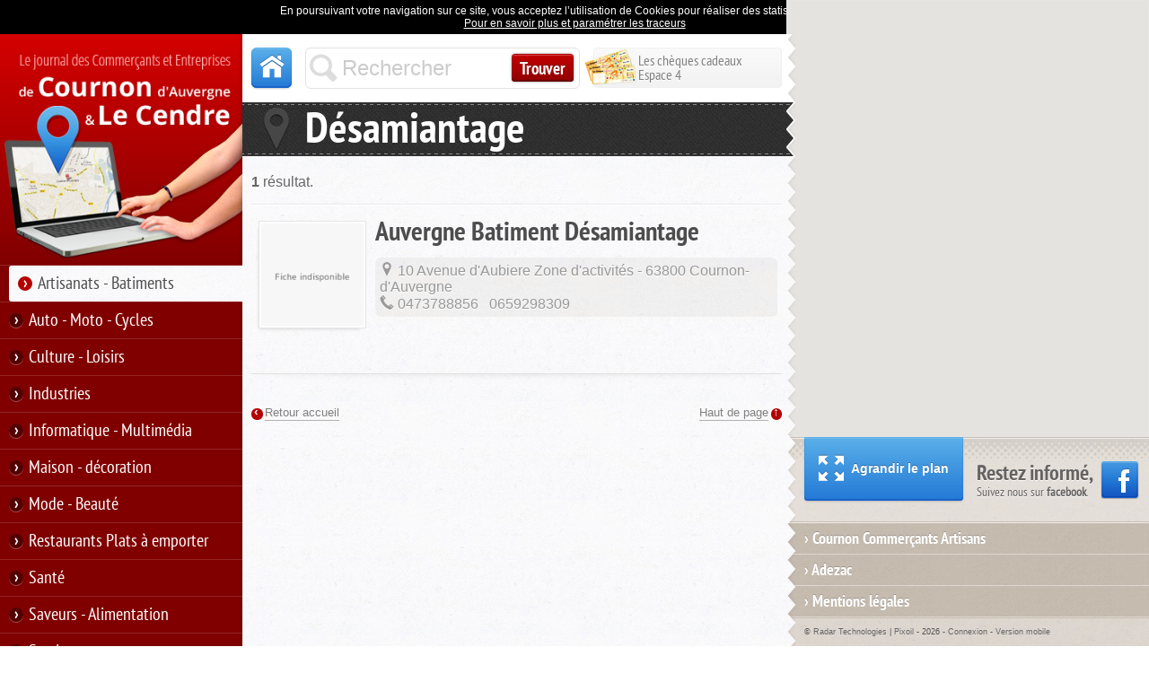

--- FILE ---
content_type: text/html; charset=UTF-8
request_url: http://www.cournon.com/recherche/activite/Desamiantage/1
body_size: 3751
content:
<!DOCTYPE html>

<!--[if IE 6]>
<html id="ie6" class="ieOld">
<![endif]-->
<!--[if IE 7]>
<html id="ie7" class="ieOld">
<![endif]-->
<!--[if IE 8]>
<html id="ie8" class="ieOld">
<![endif]-->
<!--[if IE 9]>
<html id="ie9">
<![endif]-->

<!--[if !(IE 6) | !(IE 7) | !(IE 8) | !(IE 9) ]><!-->
<html>
	<!--<![endif]-->
	<head>
		<meta http-equiv="Content-Type" content="text/html; charset=utf-8">
<title>Désamiantage à Cournon-d'Auvergne & Le Cendre</title>

<link rel="stylesheet" type="text/css" href="http://www.cournon.com/theme/cournon/font.css" >
<link rel="stylesheet" type="text/css" href="http://www.cournon.com/theme/cournon/global.css" >
<link rel="stylesheet" type="text/css" href="http://www.cournon.com/theme/cournon/theme.css" >
<link rel="stylesheet" type="text/css" href="http://www.cournon.com/theme/cournon/media.css">
<link rel="stylesheet" type="text/css" href="http://www.cournon.com/theme/cournon/fancybox.css" >
<link rel="stylesheet" type="text/css" href="http://www.cournon.com/theme/cournon/touchTouch.css" >
<link rel="stylesheet" type="text/css" href="http://www.cournon.com/theme/cournon/jquery-bubble-popup-v3.css" >

<script type="text/javascript" src="//maps.googleapis.com/maps/api/js?key=AIzaSyBOo3oJFOd146RZbbk_UVcoeCb5jtOxOTU&amp;sensor=true"></script>
<script type="text/javascript" src="http://www.cournon.com/theme/cournon/js/googlemap-infobox.js"></script>
<script type="text/javascript" src="http://www.cournon.com/theme/cournon/js/prefix-free.js"></script>
<script type="text/javascript" src="http://www.cournon.com/theme/cournon/js/modernizr.js"></script>
<script>
dom =" http://www.cournon.com"
themePath = "http://www.cournon.com/theme/cournon";
fontCss = "http://www.cournon.com/theme/cournon/font.css";
</script>
<script type="text/javascript" src="//ajax.googleapis.com/ajax/libs/jquery/1.8.2/jquery.min.js"></script>
<script type="text/javascript" src="http://www.cournon.com/theme/cournon/js/jquery.fancybox-1.3.4.pack.js"></script>
<script type="text/javascript" src="http://www.cournon.com/theme/cournon/js/jquery.radar.form.js"></script>
<script type="text/javascript" src="http://www.cournon.com/theme/cournon/js/jquery.transit.min.js"></script>
<script type="text/javascript" src="http://www.cournon.com/theme/cournon/js/jquery.touchslider.js"></script>
<script type="text/javascript" src="http://www.cournon.com/theme/cournon/js/layout.js"></script>
<script type="text/javascript" src="http://www.cournon.com/theme/cournon/js/jquery.lazyload.js"></script>
<script type="text/javascript" src="http://www.cournon.com/theme/cournon/js/modernizr.positionfixed.js"></script>
<script type="text/javascript" src="http://www.cournon.com/theme/cournon/js/jquery.touchSwipe.min.js"></script>
<script type="text/javascript" src="http://www.cournon.com/theme/cournon/js/ios6-timers.js"></script>
<script type="text/javascript" src="http://www.cournon.com/theme/cournon/js/jquery-noclickdelay.js"></script>
<script type="text/javascript" src="http://www.cournon.com/theme/cournon/js/jquery.touchslider.js"></script>
<script type="text/javascript" src="http://www.cournon.com/theme/cournon/js/touchTouch.jquery.js"></script>
<script type="text/javascript" src="http://www.cournon.com/theme/cournon/js/jquery-bubble-popup-v3.min.js"></script>
<script type="text/javascript" src="http://www.cournon.com/theme/cournon/js/global.js"></script>

<script>
$(function() {
if (window.innerWidth < 750 && top.location == self.location) document.location.href = 'http://www.cournon.com/mobile/recherche/activite/Desamiantage/1';
});	
</script>
<!--[if lt IE 9]>
<script type="text/javascript" src="http://www.cournon.com/theme/cournon/js/respond.min.js"></script>
<![endif]-->
<!--[if lt IE 8]>
<script type="text/javascript" src="http://www.cournon.com/theme/cournon/js/lte-ie7.js"></script>
<![endif]-->




<meta name="viewport" content="width=device-width,initial-scale=1,maximum-scale = 1.0,user-scalable=no">
<meta name="apple-mobile-web-app-capable" content="yes" >
<meta name="apple-mobile-web-app-status-bar-style" content="black" />
<link rel="apple-touch-icon" sizes="57x57" href="http://www.cournon.com/theme/cournon/apple-touch-icon-57.png" />
<link rel="apple-touch-icon" sizes="72x72" href="http://www.cournon.com/theme/cournon/apple-touch-icon-72.png" />
<link rel="apple-touch-icon" sizes="114x114" href="http://www.cournon.com/theme/cournon/apple-touch-icon-114.png" />
<link rel="apple-touch-icon" sizes="144x144" href="http://www.cournon.com/theme/cournon/apple-touch-icon-144.png" />
<link rel="apple-touch-startup-image" href="http://www.cournon.com/theme/cournon/startup.png" >
<link rel="shortcut icon" type="image/x-icon" href="http://www.cournon.com/theme/cournon/favicon.ico">

<meta property="og:title" content="Désamiantage à Cournon-d'Auvergne & Le Cendre" />
<meta property="og:url" content="http://www.cournon.com/recherche/activite/Desamiantage/1" />
<meta property="og:type" content="website" />
<meta property="og:site_name" content="Cournon-d'Auvergne & Le Cendre" />
<meta property="og:image" content="http://www.cournon.com/theme/cournon/og-img.jpg" />
<meta property="og:description" content="liste des commerces Désamiantage" /> 

<meta name="author" content="Coins commerces" >
<meta name="description" content="liste des commerces Désamiantage" ><link rel="canonical" href="http://www.cournon.com/activite/Desamiantage/1" ><link rel="alternate" href="http://www.cournon.com/rss" type="application/rss+xml" title="Flux RSS Actualités" id="News" >
<link rel="alternate" href="http://www.cournon.com/bons-plans/rss" type="application/rss+xml" title="Flux RSS Bons plans" id="Promo" >  						<style>
			#cookie_info {background:#000;padding:5px;color:#fff;text-align:center;font-size:12px;z-index:1000;}
			#cookie_info a {color:#fff; }
		</style>
		<script>
			$(function(){
				$('body').prepend('<div id="cookie_info" >En poursuivant votre navigation sur ce site, vous acceptez l’utilisation de Cookies pour réaliser des statistiques de visites.<br /><a rel="nofollow" href="/page/1/Mentions-legales">Pour en savoir plus et paramétrer les traceurs</a></div>')
				document.cookie = 'cnil_info=ok; expires=Sun, 21 Feb 2027 12:13:00 +0100; path=/';
			});
		</script>
	
<!-- Piwik -->
<script type="text/javascript">
  var _paq = _paq || [];
  _paq.push(["setCookieDomain", "*.cournon.com"]);
  _paq.push(['trackPageView']);
  _paq.push(['enableLinkTracking']);
  (function() {
    var u="//stats.weetamin.net/";
    _paq.push(['setTrackerUrl', u+'piwik.php']);
    _paq.push(['setSiteId', 2]);
    var d=document, g=d.createElement('script'), s=d.getElementsByTagName('script')[0];
    g.type='text/javascript'; g.async=true; g.defer=true; g.src=u+'piwik.js'; s.parentNode.insertBefore(g,s);
  })();
</script>
<noscript><p><img src="//stats.weetamin.net/piwik.php?idsite=2" style="border:0;" alt="" /></p></noscript>
<!-- End Piwik Code -->
	</head>
	<body class="listing listing-shop services hasmap">
    <header id="header">
         <hgroup id="appName">
        <div class="cc"><a href="http://www.cournon.com" title="Cournon-d'Auvergne & Le Cendre">Cournon-d'Auvergne & Le Cendre</a></div>
        <div class="app-title"><a href="http://www.cournon.com" title="Le journal de vos commerçants à Cournon-d'Auvergne & Le Cendre">Le journal de vos commerçants Cournon-d'Auvergne & Le Cendre</a></div>
    </hgroup>   
        <nav id="nav">
        <ul class="clearfix">
                    <li class="current"  data-cat="Artisanats-Batiments"><a href="http://www.cournon.com/recherche/activite/Artisanats-Batiments" title="Artisanats - Batiments à Cournon-d'Auvergne & Le Cendre" >Artisanats - Batiments</a></li>
		            <li data-cat="Auto-Moto-Cycles"><a href="http://www.cournon.com/recherche/activite/Auto-Moto-Cycles" title="Auto - Moto - Cycles à Cournon-d'Auvergne & Le Cendre" >Auto - Moto - Cycles</a></li>
		            <li data-cat="culture-loisirs"><a href="http://www.cournon.com/recherche/activite/culture-loisirs" title="Culture - Loisirs à Cournon-d'Auvergne & Le Cendre" >Culture - Loisirs</a></li>
		            <li data-cat="Industries"><a href="http://www.cournon.com/recherche/activite/Industries" title="Industries à Cournon-d'Auvergne & Le Cendre" >Industries</a></li>
		            <li data-cat="Informatique-Multimedia"><a href="http://www.cournon.com/recherche/activite/Informatique-Multimedia" title="Informatique - Multimédia à Cournon-d'Auvergne & Le Cendre" >Informatique - Multimédia</a></li>
		            <li data-cat="Maison-decoration"><a href="http://www.cournon.com/recherche/activite/Maison-decoration" title="Maison - décoration à Cournon-d'Auvergne & Le Cendre" >Maison - décoration</a></li>
		            <li data-cat="mode-beaute"><a href="http://www.cournon.com/recherche/activite/mode-beaute" title="Mode - Beauté à Cournon-d'Auvergne & Le Cendre" >Mode - Beauté</a></li>
		            <li data-cat="Restaurants-Plats-a-emporter"><a href="http://www.cournon.com/recherche/activite/Restaurants-Plats-a-emporter" title="Restaurants Plats à emporter à Cournon-d'Auvergne & Le Cendre" >Restaurants Plats à emporter</a></li>
		            <li data-cat="sante"><a href="http://www.cournon.com/recherche/activite/sante" title="Santé à Cournon-d'Auvergne & Le Cendre" >Santé</a></li>
		            <li data-cat="Saveurs-Alimentation"><a href="http://www.cournon.com/recherche/activite/Saveurs-Alimentation" title="Saveurs - Alimentation à Cournon-d'Auvergne & Le Cendre" >Saveurs - Alimentation</a></li>
		            <li data-cat="Services"><a href="http://www.cournon.com/recherche/activite/Services" title="Services à Cournon-d'Auvergne & Le Cendre" >Services</a></li>
		            <li data-cat="Supermarche"><a href="http://www.cournon.com/recherche/activite/Supermarche" title="Supermarché à Cournon-d'Auvergne & Le Cendre" >Supermarché</a></li>
			    <li><a href="http://www.cournon.com/recherche/" title="Tous les commerces à Cournon-d'Auvergne & Le Cendre" >Tous les commerces</a></li>
        </ul>
    </nav>
</header>    
    
    <div id="content" class="clearfix">
        <div id="main" class="clearfix">
        
				            <div id="mainTop" class="clearfix">
            	            	<a id="btHome" class="btn icon-home" rel="nofollow" href="http://www.cournon.com"><span>Retourner  à la page d'Accueil</span></a>
                                <a class="btn icon-icon-menu" id="btSwipeNav"></a>
                
				<div id="banner">
					                    <div id="cheque-cado"><a href="/page/65/Les-cheques-cadeaux-Espace-4" >Les chèques cadeaux Espace 4</a></div>
                                    </div>
				<form id="search" action="http://www.cournon.com/recherche" method="get" class="icon-search">
                    <input type="search" placeholder="Rechercher" name="q" value="" />
                    <input type="submit" value="Trouver" class="btnForm"/>
                </form>
            </div>            
                <header class="header-title clearfix">
                    <h1 class="main-title icon-localisation" title="Désamiantage à Cournon-d'Auvergne & Le Cendre" >Désamiantage</h1>
                </header>
                
                               <div class="beforeList">
                	<p><strong>1</strong> résultat.</p>
                </div>
                               
                <div class="list clearfix">
                	 						                                   
                                									<article class="limited"  data-cats="Artisanats-Batiments Desamiantage Industries" data-id-ele="553" data-gps-lg="" data-gps-lt="">	
										<div class="article-link">
									        <img src="http://www.cournon.com/img/fiche-indisponible.png" alt="" />
									        <header><h2 class="title">Auvergne Batiment Désamiantage</h2></header>
									        <div class="post-content"></div>
									        <div class="info">
									            <p class="icon-localisation" >
									            10 Avenue d'Aubiere Zone d'activités - 63800 Cournon-d'Auvergne									            </p>
									            <p>
									                <span class="icon-phone"> 0473788856</span> &nbsp; 									                									                <span cmlass="icon-mobile"> 0659298309</span> &nbsp; 									            </p>
									        </div>
									    </div>
									</article>
									                                
                                                                      </div>
                <footer id="main-footer">
                    <nav class="clearfix">
                         <a class="btnsmall back" rel="nofollow" href="http://www.cournon.com">Retour accueil</a>
                         <a class="btnsmall top" rel="nofollow" href="#header">Haut de page</a>
                    </nav>
                </footer>
        </div>
        
        <div id="sidebar">
        	<div id="sidebar-inner">
                <div id="map" class="clearfix" data-gps-lg="3.172503711639365" data-gps-lt="45.74049665928248">
                     <div id="map_canvas"></div>
                     <a href="#" class="btn btfs icon-fullscreen" rel="nofollow" >Agrandir le plan</a>
                </div>
                            <footer id="footer">
            	<div id="extraBlock">
            							                        <div id="fb"><a rel="nofollow" href="http://www.cournon.com/a-la-une/article/273/09-01-2013-Suivez-nous-sur-Twitter-et-Facebook" target="_blank"><span>Restez informé,</span><br/>Suivez nous sur <strong>facebook</strong>.</a></div>
                                    </div>
                                <section id="subnav">
                    <nav>
                        <ul>
                                                    <li><a rel="nofollow" href="http://www.cournon.com/page/67/Cournon-Commercants-Artisans">› Cournon Commerçants Artisans</a></li>
						                            <li><a rel="nofollow" href="http://www.cournon.com/page/43/Adezac">› Adezac</a></li>
						                            <li><a rel="nofollow" href="http://www.cournon.com/page/1/Mentions-legales">› Mentions légales</a></li>
						                        </ul>
                    </nav>
                </section>
				                <div id="ref"> 
                   <div id="copyright">&copy; <a href="http://www.radartech.net" target="_blank" >Radar Technologies</a> | <a href="http://www.pixoil.com" target="_blank" >Pixoil</a> - 2026 - <a href="http://www.cournon.com/manager" rel="nofollow" >Connexion</a> - <a href="http://www.cournon.com/mobile" rel="nofollow" >Version mobile</a></div>
                    
                   
                </div>
            </footer>            </div>
        </div>
    </div>
</body></html>

--- FILE ---
content_type: text/css
request_url: http://www.cournon.com/theme/cournon/global.css
body_size: 8484
content:
html, body, div, span, applet, object, iframe,
h1, h2, h3, h4, h5, h6, p, blockquote,
a, img, strong, var,
b, u, i, center, dl, dt, dd, ol, ul, li,
fieldset, form, label, legend,
table, caption, tbody, tfoot, thead, tr, th, td,
article, aside, canvas, details, embed, 
figure, figcaption, footer, header, hgroup, 
menu, nav, output, ruby, section, summary, input,
time, mark, audio, video {margin: 0;padding: 0;border: 0;font-size: 100%;font: inherit;vertical-align: baseline;}
#content abbr, acronym {border-bottom: .1em dotted;}
#content pre, code, tt {font-size: 1.1em;}
/* HTML5 display-role reset for older browsers */
a{outline:none;color:#666666;}
article, aside, details, figcaption, figure, 
footer, header, hgroup, menu, nav, section {display: block;}
ol, ul {list-style: none;}
blockquote:before, blockquote:after {content: '';content: none;}
table {border-collapse: collapse;border-spacing: 0;}
strong{font-weight:bold;}
input:focus{outline:none;}/*color input border webkit*/
textarea{overflow:auto;vertical-align:top;}/* Remove default vertical scrollbar in IE6/7/8/9 */
input,textarea{ -webkit-appearance: none;}
.clearfix:before, .clearfix:after {content: "\0020"; display: block; height: 0;   } 
.clearfix:after { clear: both; }
.clearfix { zoom: 1; }
.nd {display:none;}
*{-webkit-tap-highlight-color: rgba(0,0,0,0);/*grey layout on ios*/}



/*COMMUN
------------------------------------------------------------------------------*/
.lazy {
  display: none;
}
/*/post-img*/
.para:first-child{margin-top:15px;}
.para{overflow:hidden;margin-top:25px;clear:both;}

.size-big{margin-bottom:10px;}
.size-medium{width:45%;}
.size-small{width:25%;}
.align-left{float:left;margin-right:10px;}
.align-right{float:right;margin-left:10px;}
img{width:100%;height:auto;display:block;border:1px solid #E5E5E5;padding:2px;box-sizing:border-box;-moz-box-sizing:border-box; -ms-interpolation-mode: bicubic;behavior:url(/PIE.htc); }
#main img{background:#fff;box-shadow:-3px 4px 4px -4px rgba(0, 0, 0, 0.2);}
.ieOld #main img{box-shadow:-3px 4px 4px -4px #cccccc;behavior:url(/PIE.htc);}

/*LAYOUT
-------------------------------------------------------------------------------------------------------------------*/
html{height:100%;-webkit-font-smoothing: antialiased;}
body{position:absolute;width:100%;background:#fff url(gfx/bg-pattern.jpg);display:block;font-size:16px;min-height:100%;}
#header{width:17%;min-height:100%;position:absolute;min-height:100%;min-width:300px;overflow:hidden;z-index:0;/*min-width:226px;*/}
#header:after{content:'';position:absolute;top:0;height:100%;display:block;width:100px;right:-100px;box-shadow:0px 0px 5px rgba(0,0,0,0.3);}
#content{position:relative;margin-left:17%;height:100%;vertical-align:top;}
#main{position:relative;min-height:100%;background:#fff url(gfx/main-pattern.jpg);z-index:1;overflow:visible !important;}
#main:before{content:'';position:absolute;top:0;right:-12px;background: url(gfx/dent-repeat.png) repeat-y; width:12px;height:100%;z-index:1;}
#main:after{content:'';position:absolute;top:0;right:-10px;background: url(gfx/dent-top.png) no-repeat; width:10px;height:136px;z-index:2;}

#mainTop{padding:15px 15px 15px 20px;background:#fff;position:relative;}
#sidebar{position:absolute;top:0;right:0;z-index: 0;}

#sidebar-inner{ background:url(gfx/bg-pattern.jpg) top left;min-height:100%;right:0;top:0;}
#sidebar-inner:before{content:'';position:absolute;top:0;right:0;width:100%;height:25px;background: url(gfx/trame.png) repeat-x left 1px;}

.hasmap #main{width:60%;}
.hasmap #sidebar{width:40%;}
.hasmap #sidebar-inner:before{display:none;}
.hasmap #extraBlock:before{content:'';position:absolute;top:0;right:0;width:100%;height:25px;background: url(gfx/trame.png) repeat-x left 0px;}

/*////////////////////////////////////////////////////////////////////////////////////////////////////////////////////////////////////////////////////////////////*/
/*****************************************************************ARTICLE******************************************************************************************/
/*///////////////////////////////////////////////////////////////////////////////////////////////////////////////////////////////////////////////////////////////*/
article{position:relative;color:#666666;}

.solo-article{margin:0;}

/*SOLO-article = Fiche, page, article date*/
.solo-article .content{margin:0 15px 50px 20px;position:relative;}
.solo-article #main-footer{position:relative; }


article .title{line-height:0.975em;}

article .title{color:#4d4d4d;text-decoration:none;}
article footer .btn{position:absolute;bottom:3px;right:3px;}

.home .list{padding-bottom:0;}



.list article{padding:0;overflow:hidden;border-top: 1px solid #FFFFFF;border-bottom: 1px solid #e0e0e0;margin:0 15px 0 20px;}
/*.list article:first-child{border-top:none;}*/
.list article:nth-last-child(1){border-bottom:none;}
.list article.last-child, .list article.last-item{border-bottom:none;}

.list .article-link{text-decoration:none;overflow:hidden;display:block;position:relative;margin:20px 5px 15px;color:#666;}
.list article img{float:left;margin-right:10px;margin-top:2px;}
.list article .title{font-size:1.875em;margin-bottom:10px;}
.list article .post-content{margin-bottom:38px;}

.list .article-date .article-link{padding-left:50px ;}
.article-date time{position:absolute;left:0;top:2px;height:100%;border-right:1px solid #e5e5e5;padding-right:5px;}
.article-date time span{display:block;text-align:right;}
time{color:#b2b2b2;}
.day{font-size:1.875em;line-height:0.778em;font-weight:bold;}
.month{font-size:1.125em;line-height:0.778em;}
.year{font-size:1em;line-height:1em;}

/*LIST GRID*/
.grid{font-size:0.0001em;letter-spacing:-1em;}
.grid article{width:25%;margin:0;display:inline-block;vertical-align:top;font-size:16px;letter-spacing:0;}
.grid article a{margin:5px;padding:5px;display:block;text-decoration:none;font-size:16px;}
.grid article .title{line-height:1em;margin-top:6px;margin-bottom:3px;font-size:1.125em;}
.grid article time{font-size:1em;}


/*Post*/
.post-content{font-size:1.063em;line-height:1.313em;color:#666666;}
.post-content h2{font-size:1.8em;font-weight:bold;}.post-content h3{font-size:1.5em;font-weight:bold;}.post-content h4{font-size:1.2em;font-weight:bold;}.post-content h5{font-size:1em;font-weight:bold;}
.post-content h2, .post-content h3, .post-content h4, .post-content h5{margin-bottom:0.3em;}
.post-content p, .post-content ul, .post-content ol, .post-content bloquote{margin-bottom:1em;}
.post-content a{color:#3A96E1;text-decoration:underline;display:inline;}
.post-content ul, .post-content ol{list-style-position:inside;}
.post-content ul{ list-style-type:disc;margin-left:1em;}
.post-content ol{ list-style-type:decimal;}



#main .promo{padding:1px 0 0;}
.promo{text-align:center;position:relative;padding-top:1px;box-sizing: border-box;overflow:hidden;}
.promo a{text-decoration:none;}
.promo .visu{border-radius:200px;position:relative;display:block;overflow:hidden;color:#fff;text-decoration:none;border:6px solid rgba(86,64,47,0.10);box-shadow: 0 1px rgba(255,255,255,0.3), 0 -1px rgba(0,0,0,.15);z-index:1;}
.promo:hover .visu{border:6px solid rgba(86,64,47,0.3);}

.promo img{border-radius:200px;position:relative;z-index:-10;display:block;padding:0;border:none;margin:0;}
.promo .center{position:absolute;top:0;left:0;width:100%;height:100%;border-radius:200px;}
.promo .static{position:static;width:100%;height:100%;border-radius:200px;overflow:hidden;display:table;}
.promo .promo-msg{width:100%;color:#fff;display:table-cell;vertical-align:middle;}
.promo .offre{font-size:1.313em;line-height:1em;text-shadow:0px -1px rgba(0,0,0,.3);padding:0 5px 3px;background:rgba(179,0,0,.85);}
.promo .condition{font-size:0.875em;color:#ffc1c4;line-height:1em;padding:0 5px 5px;background:rgba(179,0,0,.85);}
.promo .title{text-decoration:none;padding-top:6px;margin-top:6px;border-top:1px solid #efefef;border-top:1px solid rgba(0,0,0,.05);}

.ieOld .promo .visu{border:6px solid #cfc6bf;behavior:url(/PIE.htc);overflow:visible;/*border-radius:10px;*/}
/*.ieOld .promo img{border-radius:4px;}*/
.ieOld .promo .center{width:106%;left:-3%;}

.ieOld .promo .offre, .ieOld .promo .condition{background:transparent;filter:progid:DXImageTransform.Microsoft.gradient(startColorstr=#D8B30000,endColorstr=#D8B30000);zoom: 1;border-radius:200px;behavior:url(/PIE.htc);}
.ieOld .promo .title{border-top:1px solid #cfc6bf;}


.promo-bt img{visibility:hidden;}
.promo-bt .center{background:rgba(86,64,47,.3);}
.promo-bt .promo-msg{background:none;color:#d8d2c9;text-shadow:0px -1px 0px rgba(0,0,0,.15);}
.promo-bt span{font-size:6em;font-weight:bold;display:block;line-height:0em;padding-top:0.3em;}
.promo-bt p{font-size:1em;padding:0 10px;line-height:1em;padding-top:2.5em;}
.promo-bt:hover .visu{border:0px solid rgba(86,64,47,0.10);}
.promo-bt:hover .center{background:rgba(86,64,47,.3);}

.ieOld .promo-bt .center{background:none;-pie-background:rgba(86,64,47,.2);zoom: 1;behavior:url(/PIE.htc);left:0;width:100%;}
.ieOld .promo-bt:hover .center{background:none;-pie-background:rgba(86,64,47,.3);zoom: 1;}


.ieOld .promo-bt p{filter: alpha(opacity=0);zoom:1;}
.ieOld .promo-bt:hover p{filter: alpha(opacity=100);zoom:1;}


.list .promo{padding:0;border-bottom:0;width:25%;}
.list .promo img{width:100%;max-width: none;}




/*////////////////////////////////////////////////////////////////////////////////////////////////////////////////////////////////////////////////////////////////*/
/*****************************************************************HEADER******************************************************************************************/
/*///////////////////////////////////////////////////////////////////////////////////////////////////////////////////////////////////////////////////////////////*/

#switchLink{text-align:center;color:#fff;border-bottom:1px solid #d44747;}
#switchLink a{color:#d36c6c/*#922626*/;text-decoration:none;font-family:'PTSansNarrowRegular',Arial, sans-serif;font-size:16px;text-shadow:0 -1px rgba(0,0,0,.3);background:#900000;display:block;padding:5px 0;}
#switchLink a:hover{background:#fff;color:#4d4d4d;text-shadow:none;}
#switchLink a:after{content:'›';padding-left:5px;font-weight:bold;font-size:18px;}

#nav{width:300px;z-index:900;padding-bottom:10px;}
#nav li{border-top:1px solid #922626;position:relative;font-size:1.250em;color:#fff;line-height:2em;}
#nav li:hover, #nav .current{position:relative;z-index:900;padding-left:10px;}
#nav a{padding-left:32px;color:#fff;text-decoration:none;display:block;border-radius:3px 0px 0px 3px;position:relative;}
#nav a:before{background:#520000;content:'›';font-family:'PTSansNarrowBold',Arial, sans-serif;border-radius:20px;color:#fff;position:absolute;top:50%;left:10px;text-indent:0;width:16px;height:16px;margin-top:-8px;line-height:0.8em;font-size:0.9em;text-align:center;box-shadow:0px 1px 0px rgba(255,255,255,0.3);}
#nav li:hover a, #nav .current a{color:#4d4d4d;background:#fff url(gfx/main-pattern.jpg);}
#nav li:hover a:before, #nav .current a:before{background:#b30000;}

.ieOld #nav a:before{background:url(gfx/nav-bullet.png) no-repeat;}
.ieOld #nav li:hover a:before, .ieOld #nav .current a:before{background:url(gfx/nav-bullet-hover.png) no-repeat;}





/*////////////////////////////////////////////////////////////////////////////////////////////////////////////////////////////////////////////////////////////////*/
/*****************************************************************MAIN******************************************************************************************/
/*///////////////////////////////////////////////////////////////////////////////////////////////////////////////////////////////////////////////////////////////*/
/*TOP - btHOME + search + responsive
----------------------------------------------------------------------------------------------------------------*/
/*#btHome{display:block;width:44px;height:44px;font-size:2.4em;color:#808080;float:left;text-decoration:none;border:1px solid #E2E2E2;text-align:center;border-radius:6px;}*/
#btHome{display:block;width:45px;height:44px;font-size:2em;line-height:1.3em;float:left;text-decoration:none;text-align:center;border-radius:6px;padding:0;cursor:pointer;position:relative;}
#btHome span{display:none;}

#btSwipeNav{display:none; width:45px;height:44px;font-size:1.2em;line-height:44px;float:left;text-decoration:none;text-align:center;border-radius:6px;padding:0;cursor:pointer;position:relative;z-index:20;}

#search{height:44px;border-radius:6px;border:1px solid #e2e2e2;position:relative;margin-right:225px;margin-left:60px;behavior:url(/PIE.htc);}
#search:before{color:#ddd;position:absolute;font-size:1.9em;top:0px;left:4px;line-height:44px;}

form input{background:none;border:none;font-family: Arial, Helvetica, sans-serif;}
::-webkit-input-placeholder{color:#ccc;} input:-moz-placeholder{color:#ccc;}
#search input[type=search]{width:100%;font-size:1.5em;height:44px;padding-left:40px;padding-right: 102px;box-sizing:border-box;position:relative;line-height:44px;}
#search input[type=submit]{position:absolute;top:6px;right:6px;}

#search .cancelBt{display:block;display:block;font-size:1em;line-height:44px;color:#ccc;position:absolute;top:0;right:82px;font-size:1.313em;color:#ccc;cursor:pointer;}
::-webkit-search-cancel-button{-webkit-appearance: none;}


#banner{float:right;margin-left:10px;}
#banner div{height:35px;border:1px solid #f0f0f0;border-radius:4px;padding:4px;width:200px;position:relative;
background: -moz-linear-gradient(top,  #fafafa 0%,#f2f2f2 100%);
background: -webkit-gradient(linear, left top, left bottom, color-stop(0%,#fafafa), color-stop(100%,#f2f2f2));
background: -webkit-linear-gradient(top,  #fafafa 0%,#f2f2f2 100%);
background: -o-linear-gradient(top,  #fafafa 0%,#f2f2f2 100%);
background: -ms-linear-gradient(top,  #fafafa 0%,#f2f2f2 100%);
background: linear-gradient(top,  #fafafa 0%,#f2f2f2 100%);
filter: progid:DXImageTransform.Microsoft.gradient( startColorstr='#fafafa', endColorstr='#f2f2f2',GradientType=0 );

}
#ie9 #banner div{
	background: url([data-uri]);
	filter:none;
	}

#banner div a{color:#808080;font-family:'PTSansNarrowRegular';font-size:16px;text-shadow:0 1px #fff;text-decoration:none;line-height:1em;display:block;padding:2px 0 2px 45px;position:relative;}
#banner div a strong{font-family:'PTSansNarrowBold';font-size:18px;font-weight:normal;}
#cheque-cado a:before{position:absolute;width:59px;height:49px;background:url(gfx/ico-cheque.png) no-repeat ;display:block;content:'';left:-15px;top:-4px;}
#responsive{/*float:right;width:230px;height:45px;*/}
#responsive a{background: url(gfx/ico-responsive.png) no-repeat;white-space: nowrap; overflow:hidden;}

/*MAIN TITLE
---------------------------------------------------------------------------------------------------------------*/
.header-title{background: url(gfx/bg-main-title.png) repeat-x top right;margin-bottom:30px;line-height:1.8em;}
.header-title .main-title{color:#fff;font-size:3em;padding-left:70px;height:60px;line-height:60px/*1.2em*/;white-space:nowrap;text-overflow: ellipsis;overflow:hidden;}
.header-title .main-title:before{position:absolute;left:15px;font-size:46px;color:#808080;text-shadow:0 -1px #000;}
.header-title .main-title:before{color:#4D4D4D;text-shadow:0 1px 1px rgba(0, 0, 0, 0.8), 0 -1px 0 rgba(255, 255, 255, 0.2);opacity:0.8;}
/*.header-title .main-title:before{position:absolute;left:15px;font-size:46px;opacity:0.2;}*/
.secondary .main-title {font-size:2em;color:#4D4D4D;margin:0px -20px 10px 0px;}
.secondary .main-title:before{font-size:0.8em;padding-right:4px;}
.ieOld .secondary .main-title:before{font-size:26px;}

.header-title .main-title.s1 {} 
.header-title .main-title.s2 {font-size:2em;}
.header-title .main-title.s3 {font-size:1.5em;}
.header-title .main-title.s4 {font-size:1em;} 

/*Main footer
---------------------------------------------------------------------------*/
#main-footer .title{font-weight:normal;}

#main-footer{border-top:1px solid #e0e0e0;padding-top:15px;background: url(gfx/shadow-rule.png) no-repeat top center;background-size:100% auto;margin:30px 15px 0px 20px;padding-bottom:20px;overflow:hidden;}
#main-footer .more{background:rgba(0,0,0,.03);border:1px solid #fff;float:left;margin-right:20px;width:40%;font-family: Arial, Helvetica, sans-serif;min-width: 280px;min-height:140px;position:relative;z-index:1;}
.ieOld #main-footer .more{background:none;filter:progid:DXImageTransform.Microsoft.gradient(startColorstr=#07000000,endColorstr=#07000000);}


#main-footer .more .title{color:#cccccc;font-size:1.750em;text-shadow:0 1px #fff;padding:5px 10px 0;margin-bottom:10px;}
#main-footer .more img{float:left;margin-right:10px;width:80px;height:80px;margin:0 10px 10px;}
#main-footer .more p{padding-right:10px;font-size: 0.875em;}
#main-footer .more address{font-style:normal;color:#4d4d4d;padding:0 10px 10px;}
#main-footer .more address a{text-decoration:none;color:#4d4d4d;}
#main-footer .more .name{font-size:1.286em;color:#b30000;font-weight:bold;text-decoration:underline;}
#main-footer .more .phone{font-size:1.063em;font-weight:bold;margin-top:0.2em;}
#main-footer .more .phone a{color:#3A96E1;}
#main-footer .phone:before{color:#cccccc;text-shadow:0px 1px #fff;padding-right:5px;font-size:0.875em;vertical-align:baseline;font-weight:normal;}

#main-footer .share{overflow:auto;padding-bottom:10px;border-bottom:1px solid #dcdcdc;min-width:215px;}
#main-footer .share .title{color:#4d4d4d;font-size:1.500em;margin-bottom: 15px;}

#main-footer .share a{font-size:46px;margin-left:10px;color:#d4d4d4;text-shadow:0 -1px rgba(0,0,0,0.2);text-decoration:none;line-height:46px;float:left;}
#main-footer .share .fb{margin-left:0px;}
#main-footer .share a:hover{text-shadow:0 1px #fff;margin-top:-1px;}
.ieOld #main-footer .share a:hover{margin-top:0px;}
#main-footer .share .fb:hover{color:#1f4e93;}
#main-footer .share .tw:hover{color:#00aced;}
#main-footer .share .pt:hover{color:#cb2027;}
#main-footer .share .mail:hover{color:#f37200;}



#main-footer .pagi{background:rgba(0,0,0,.03);border:1px solid #fff;float:left;margin-right:20px;width:50%;font-family: Arial, Helvetica, sans-serif;min-width: 280px;color:#4D4D4D;position:relative;z-index:1;font-size:0.75em;height:28px;padding-top:12px;font-weight:bold;}
.ieOld #main-footer .pagi{background:none;filter:progid:DXImageTransform.Microsoft.gradient(startColorstr=#4C000000,endColorstr=#4C000000);zoom:1;}
#main-footer .pagi a{text-decoration:none;}
#main-footer .pagi .pagi-prev, #main-footer .pagi .pagi-next{color:#4D4D4D;position:absolute;top:12px;}
#main-footer .pagi .pagi-prev{left:5px;}
#main-footer .pagi .pagi-next{right:5px;}
#main-footer .pagi .pagi-num{text-align:center;}
#main-footer .pagi .pagi-num .current, #main-footer .pagi .pagi-num a{padding:2px 5px;margin-left:2px;}
#main-footer .pagi .pagi-num a{background:#B30000;color:#fff;}
#main-footer .pagi a:hover{text-decoration:underline;}

#main-footer nav{display:block;padding-top:20px;position:relative;right:0;font-family: Arial, Helvetica, sans-serif;}
#main-footer nav .back{float:left;}
#main-footer nav .top{float:right;}


/*////////////////////////////////////////////////////////////////////////////////////////////////////////////////////////////////////////////////////////////////*/
/*****************************************************************SIDEBAR******************************************************************************************/
/*///////////////////////////////////////////////////////////////////////////////////////////////////////////////////////////////////////////////////////////////*/
#sidebar .main-title{font-size:2.250em;font-family:'PTSansNarrowBold',Arial, sans-serif;color:#666463;color:#4d4d4d;text-shadow:0px 1px 0px rgba(255,255,255,0.2);padding-top:20px;background:none;margin-bottom:15px;}
#sidebar .main-title a{text-decoration:none;color:#4d4d4d;} #sidebar .main-title a:hover{text-decoration:underline;}
#sidebar .main-title:before{font-size:0.8em;padding-right:5px;vertical-align:baseline;}

.ieOld #sidebar .main-title:before{font-size:29px;}

#bonplan{border-bottom:1px solid #c7beb2;padding-bottom:40px;padding-left:20px;}
#sidebar .promo{/*width:33.33%;*/width:174px;margin:0 10px 10px 0;}
#sidebar .promo a{margin:0;padding:0;}


#map{border-bottom:1px solid #c7beb2;position:relative;overflow:visible !important;}
#map_canvas{width:100%;height:100%;}
#map .btfs{position:absolute;left:20px;bottom:-71px;right:auto;text-align:left;z-index:1;}

#sidebarNewsletter{margin:25px 10px 25px 0px;}
#sidebarNewsletter p{color:#666463;font-size:1em;font-family:'PTSansNarrowRegular',Arial, sans-serif;text-shadow:0 1px #fff;margin-bottom:0.5em;line-height:1em;}
#sidebarNewsletter p span{font-size:1.6em;}
#sidebarNewsletter form{border:none;}

#extraBlock{background:rgba(255,255,255,.2);border-top:1px solid #f0edea;border-bottom:1px solid #c7beb2;min-height:80px;position:relative;}
.ieOld #extraBlock{background:none;filter:progid:DXImageTransform.Microsoft.gradient(startColorstr=#33FFFFFF,endColorstr=#33FFFFFF);zoom:1;}
#fb a{text-decoration:none;display:block;color:#666463;font-size:0.875em;font-family:'PTSansNarrowRegular',Arial, sans-serif;text-shadow:0 1px #fff;background: url(gfx/ico-fb.png) no-repeat top right;padding-right:47px;width:134px;height:42px;margin:25px auto;white-space: nowrap;}
#fb a span{font-size:1.714em;font-family:'PTSansNarrowBold',Arial, sans-serif;}
.hasmap #extraBlock{padding-left:200px;}
.noresult #extraBlock{padding-left:10px;}

#extraBlock > div{padding-left:20px;}
.hasmap #extraBlock > div{padding-left:0px;}
#extraBlock > div:nth-child(n+2){border-top:1px dashed #C7BEB2;}


#subnav{border-top:1px solid #f0edea;border-bottom:1px solid #c7beb2;margin-bottom:10px;}
#subnav li{padding:7px 0;font-size:1.125em;font-family:'PTSansNarrowBold', Arial, sans-serif;margin-bottom:1px;background: url(gfx/subnav-pattern.jpg);}
#subnav li a{color:#fff;text-shadow:0px -1px 0px rgba(0,0,0,0.2);text-decoration:none;display:block;padding-left:20px;}

#footer{padding-bottom:10px;}
#copyright a {text-decoration:none;color:#666666;}


#sidebar #ref{font-size:0.563em;color:#525252;padding:0px 20px;font-family:Arial, Helvetica, sans-serif;}

.infoBox{background:#4d4d4d;color:#fff;border-radius:3px;white-space:nowrap;padding:2px 0 2px 5px;}
.infoBox a{text-decoration:none;color:#fff;}
.infoBox p{color:#CCC;font-size:10px;margin-top:-3px;}
.infoBox p a{color:#CCC;}
.infoBox img{display:none;}

/*////////////////////////////////////////////////////////////////////////////////////////////////////////////////////////////////////////////////////////////////*/
/*****************************************************************PAGES******************************************************************************************/
/*///////////////////////////////////////////////////////////////////////////////////////////////////////////////////////////////////////////////////////////////*/
/*/HOME
===========================================================================================================================*/
.home .header-title{margin-bottom:20px;}
.home #search{margin-left:0px;}
.home .list article-link{margin:25px 5px 15px;}
.home .list article img{max-width:300px;width:40%;}
.primary{margin-bottom:40px;}
.secondary{border-top:1px solid #e0e0e0;padding-top:10px;margin:0 15px 0 20px;background: url(gfx/shadow-rule.png) no-repeat top center;background-size:100% auto;padding-bottom:50px;}
.secondary .main-title{float:left;height:auto;}
.secondary .btnsmall{float:right;margin-top:1.5em;}
.secondary  article{padding:0;}
.secondary .grid{margin-left:-10px;margin-right:-10px;}

#focus{margin:0 15px 20px 20px;position:relative;border-bottom:1px solid #E0E0E0;}
#slider{background:#fff;border:1px solid #E5E5E5;position: relative;top: 0;left: 0;overflow: hidden;}
.ieOld #slider{border:1px solid #ccc;}
#sliderInner{margin:2px;overflow:hidden;}
#slidesHolder{background:#fff;position:relative;width:100%;height:auto;}
#slidesHolder .slide{display:block;border:0;}
#slidesHolder .slide + .slide{position:absolute;top:0;}
#slidesHolder img{padding:0;border:0;box-shadow:none;-webkit-transform: translate3d(0px,0px,0px);}
#sliderControl{width:100%;text-align:center;padding:10px 0;}
.home #slider, .home #main, .home #sliderInner, .home .slide{-webkit-transform: translate3d(0px,0px,0px);}/*lag bug fix*/

/*FICHE
--------------------------------------------------------------------------------------------/*/
.fiche .header-title{margin-bottom:0px;}
.fiche .section{padding:20px 0 25px;border-top:1px solid #fff;border-bottom:1px solid #eaeaea;}
.fiche .section-title{margin-bottom:15px;font-weight:normal;}
.fiche .section-title:before{padding-right:4px;verticla-align:top;}
.fiche .presentation{border-bottom:0;padding-bottom: 15px;}

.fiche .info{color:#4d4d4d;font-size:1em;border-top:0;padding-top:0;overflow:hidden;background:rgba(86, 64, 47, 0.03);padding:20px 5px 20px;text-shadow:0 1px #fff;}
.ieOld .fiche .info{background:none;filter:progid:DXImageTransform.Microsoft.gradient(startColorstr=#0756402F,endColorstr=#0756402F);}
.fiche .info p{margin-bottom:0.375em;}
.fiche .info a{color:#3A96E1;font-weight:normal;white-space:nowrap;font-size:0.9em;}
.fiche .info p:before, .fiche .info span:before{color:#cccccc;text-shadow:0 1px #fff;font-weight:normal;font-size:1em;padding-right:5px;}
.fiche .info span.icon-envelope:before{vertical-align:middle;font-size:1.15em;}
.fiche .info span{padding-right:15px;}

.fiche .contact-info{float:left;}
.fiche .contact-info.has-adhesion p{margin-right:221px;}
.fiche .adhesion-info{float: right;margin-left: -221px;width: 200px;padding-left:20px;border-left:1px solid #EAEAEA;padding-bottom:2000px;margin-bottom:-2000px;}
.fiche .adhesion-info a.tag{display:block;padding:2px 4px 2px 6px;color:#fff;font-size:12px;font-weight:bold;text-decoration:none;text-shadow:0px -1px 0px rgba(0,0,0,.3);border-radius:0 3px 3px 0;float:left;background:#3A96E1;position:relative;margin-bottom:3px;}
.fiche .adhesion-info a.tag:hover{text-decoration:underline;}
.fiche .adhesion-info a.tag:after{content:"";background: none repeat scroll 0 0 #F2ECDF; border-radius: 2px 2px 2px 2px;box-shadow: 0 -1px 0 rgba(0, 0, 0, 0.3);content: "";height: 4px;left: -2px;margin-top: -2px;position: absolute;top: 50%;width: 4px;}
.fiche .adhesion-info a.tag:before{border-color: transparent #3A96E1 transparent transparent;border-style: solid;border-width: 4px 6px 4px 0;bottom: 0;content: "";height: auto;left: -6px;position: absolute;top: 0;width: 0;}
.fiche .adhesion-info .icoTag{clear:both;}
.fiche .adhesion-info .icoTag a{display:block;float:left;}
.fiche .adhesion-info .icoTag a:first-child{margin-left:-6px;}
.fiche .adhesion-info a.espace4{width:109px;height:51px;background: url(gfx/tag-espace4.png) no-repeat center center;text-indent:-9999px;overflow:hidden;margin-right:10px;}
.fiche .adhesion-info a.cheques{width:80px;height:51px;background: url(gfx/tag-cheques.png) no-repeat center center;text-indent:-9999px;overflow:hidden;}


.fiche .schedule .section-title:before{font-size:0.95em;}
.fiche .article .section-title:before{font-size:0.86em;}

.ieOld .fiche .schedule .section-title:before{font-size:25px;}
.ieOld .fiche .article .section-title:before{font-size:23px;}

.fiche .promo{border:1px dashed rgba(86, 64, 47, 0.3);border-radius:6px;box-shadow:0 0 5px -1px rgba(0,0,0,0.1);float:none;margin:0 0 10px;}
.fiche .promo .promotion{display:block;position:relative;padding:5px;margin:2px;overflow:hidden;border-radius:5px;background:rgba(86, 64, 47, 0.05);}

.ieOld .fiche .promo {border:1px dashed #c6bfbc;}
.ieOld .fiche .promo .promotion{background:none;filter:progid:DXImageTransform.Microsoft.gradient(startColorstr=#0C56402F,endColorstr=#0C56402F);}

.fiche .promo .visu{width:174px;float:left;position:relative;z-index:1;margin-right:10px;}
.fiche .promo .visu .offre{font-size:1.5em;}
.fiche .promo .visu .center{line-height:11.6em;}
.fiche .promo .details{text-align:left;text-decoration:none;}
.fiche .promo .promo-time{overflow:hidden;color:#666;font-size:2.5em;padding:0 0 3px 54px;position:relative;margin-bottom:10px;text-shadow:0 1px #fff;}
.fiche .promo .promo-time:before{position:absolute;width:45px;height:100%;text-align:left;border-right:1px solid #ddd;left:-5px;top:0;color:#ccc;}
.fiche .promo .time-validate{font-size:0.5em;color:#4d4d4d;font-weight:bold;padding-bottom:3px;}
.fiche .promo .time-left{font-size:0.35em;color:#fff;background:#4d4d4d;padding:1px 5px;border-radius:3px;float:left;text-shadow:none;}

.fiche .promo .post-content{margin-bottom:35px;}
.fiche .promo footer .btn{right:5px;bottom:5px;padding-left:30px;}
.fiche .promo footer .btn:before{font-size:16px;position:absolute;left:7px;}

.fiche .galerie{border-top:0;padding-top:30px;margin-left:-6px;}
.fiche .galerie a{float:left;width:25%;padding:0 6px 12px;box-sizing:border-box;}
.fiche .galerie img{display:block;text-decoration: none;}

.fiche #shop-visu{border-bottom:1px solid #fff;position:relative;box-shadow:0px 2px 2px rgba(0,0,0,.2);z-index:1;text-align:center;overflow:hidden;background:#fff;}
.fiche #shop-visu img{width:auto;height:auto;margin:0 auto;border:0;max-width:100%;}

/*PAGE
--------------------------------*/
.page .header-title{margin-bottom:20px;}
.post-content .newsletterSubscribe{border-top:1px solid #E0E0E0;padding-top:30px;font-size:16px;max-width:500px;}
.post-content .newsletterSubscribe .subscribeSuccess{text-align:left;padding-top:50px;}
.post-content .newsletterSubscribe p{margin-bottom:0.3em;font-size:0.875em;}



/*ARTICLE SOLO DATE
------------------------------------*/
.article-date .solo-article .title{font-size:2.5em;}/*page article dater solo*/
.article-date .solo-article header{line-height:2.2em;}
.article-date .content{padding-left:50px;}

/*.article #main img{margin-bottom:10px;}
.article #main-footer .title{font-weight:normal;}*/


/*LISTING
-------------------------------------------------------------------------------------------------------------------------*/
.listing #map{width:100%;}
.listing .grid, .listing .list{margin-top:-10px;clear:both;}
.listing #main .grid{margin:-10px 15px 26px 20px;}
.listing .grid article{float:none;display:inline-block;vertical-align: top;font-size:16px;}

.listing-shop .header-title .main-title{/*float:left;margin-right:10px;*/}
.listing-shop .header-title p{font-size:0.750em;color:#fff;padding:0 10px;display:table-cell;font-size: 0.75em;height: 60px;vertical-align: middle;font-family: Arial, Helvetica, sans-serif;}
.listing-shop article img{width:120px;height:120px;}
.listing-shop article .post-content{margin-bottom:14px;font-style:italic;}
.listing-shop article .info{background:rgba(86, 64, 47, 0.05);padding:5px;border-radius:6px;overflow:hidden;color:#999;text-shadow:0 1px #fff;}
.ieOld .listing-shop article .info{background:none;zoom:1;filter:progid:DXImageTransform.Microsoft.gradient(startColorstr=#0C56402F,endColorstr=#0C56402F);}
.listing-shop article .info a{color:#3A96E1;}
.listing-shop article:hover .info, .listing-shop article.active .info{background:none;color:#808080;padding-left:0;}
.ieOld .listing-shop article:hover .info, .ieOld .listing-shop article.active .info{filter:none;}

.listing-shop .article-link{margin:15px 5px 15px;color:#666;
/*compensation shadow box*/ padding:0 0 5px 3px;
}
.listing-shop #main article.limited:hover{background:none;}
.listing-shop #main article.limited:hover .info{transition:none;padding-left:5px;background:rgba(86, 64, 47, 0.05);color:#999;}
.ieOld .listing-shop article:hover .info, .ieOld .listing-shop article.active .info{filter:progid:DXImageTransform.Microsoft.gradient(startColorstr=#0C56402F,endColorstr=#0C56402F);}



.listing-promo .promo{margin-bottom:10px;}

.beforeList{margin:-10px 15px 10px 20px;border-bottom:1px solid #EAEAEA;position:relative;overflow:hidden;color:#666;padding-bottom:15px;}

.list-filter p{position:absolute;left:0px;top:0px;padding-right:3px;font-size:1.em;text-shadow:0 1px #FFFFFF;top:0;bottom:18px;}
.list-filter ul{padding-left:170px;overflow:hidden;}
.list-filter li{float:left;margin:0 3px 3px 0;}
.list-filter a{display:block;text-decoration:none;background:#4d4d4d;color:#eee;font-family: Arial, Helvetica, sans-serif;padding:2px 6px;border-radius:3px;font-size:0.813em;text-shadow:0 1px rgba(0,0,0,.2);white-space:nowrap;}
.list-filter a.selected, .list-filter a:hover{background:#B30000;text-shadow:0 -1px rgba(0,0,0,.2)}
.list-filter .delbtn{font-size:10px;padding-left:6px;}


.beforeList .newsletterSubscribe{border-bottom:1px solid #eaeaea;padding-bottom:15px;}
.beforeList .subscribe p{font-size:14px;position:absolute;left:0px;top:0px;border-right:1px solid #E5E5E5;padding-right:5px;font-size:1.em;text-shadow:0 1px #FFFFFF;top:0;height:100%;}
.beforeList .subscribe p span{font-size:16px;}
.beforeList .newsletterForm{margin-left:343px;}
.beforeList .newsletterForm .error:before{left:-12px;top:50%;margin-top:-6px;border-color: transparent #4d4d4d transparent transparent }
.beforeList .newsletterSubscribe .subscribeSuccess{padding:5px 0;height:auto;}





/*/FORM
--------------------------------------------------------------------------------------------------------------------------*/
.newsletterForm{border: 1px solid #E2E2E2;border-radius: 6px 6px 6px 6px;position:relative;background:rgba(255,255,255,0.75);-pie-background:rgba(255,255,255,0.75);behavior:url(/PIE.htc);font-size:16px;}
.newsletterForm:before{color:#666463;position:absolute;font-size:32px;top:0px;left:4px;line-height:44px;z-index:2;-webkit-font-smoothing:none;opacity:0.99;}
.newsletterForm input[type=text]{border:0;width:100%;font-size:1em;height:44px;padding-left:40px;padding-right: 110px;box-sizing:border-box;position:relative;line-height:44px;}
.newsletterForm input[type=submit]{position:absolute;top:6px;right:6px;}
.newsletterForm .error{top:2px;z-index:10;font-family:Arial, Helvetica, sans-serif;text-shadow:none;right:110px;}
.newsletterSubscribe{overflow: hidden;position: relative;}
.newsletterSubscribe .subscribe{position:relative;}
.newsletterSubscribe .subscribeSuccess{padding:20px 0;position:absolute;top:-100%;width:100%;text-align:center;font-size:1.2em;height:90px;}



.sep{border-top:1px solid #E0E0E0;margin-bottom:30px;}

form{font-size:16px;}
form p{margin-bottom:20px;position:relative;}
form label{display:block;font-size:1.313em;font-family:'PTSansNarrowBold',Arial,sans-serif;padding-bottom:0.1em;position:relative;}
form input[type=text], form textarea{background:#fff;border: 1px solid #E2E2E2;border-radius: 6px 6px 6px 6px;width:100%;-webkit-box-sizing:border-box;-moz-box-sizing:border-box;box-sizing:border-box;height:44px;font-family:Arial, Helvetica, sans-serif;padding:5px;}
form textarea{resize: vertical;height:230px;margin:0;}
form input[type=checkbox] + label{display:inline;padding-left:5px;}

form .submit{width:auto;float:right;border-width:1px 0 0 0;position:relative;z-index:1;font-size:1.500em;}
form .mentions{font-size:0.688em;font-style: italic;font-family: Arial, Helvetica, sans-serif;}
form .mailSend {text-align:center;margin:50px 0;}



form .error{background:#4d4d4d;border-radius:4px 4px 4px 4px;color:#FFFFFF;padding:13px 10px 11px;position:absolute;top:100%;margin-top:2px;font-size:12px;left:2px;right:2px;height:16px;font-family: Arial, Helvetica, sans-serif;}
form .error:before{display:block;position:absolute;left:20px;top:-12px;content:" ";width:0;height:0;border-color: transparent transparent #4d4d4d transparent;border-style: solid;border-width: 6px;}

.ajaxform{margin:0 auto;width:500px;}
.ajaxform form, article form{color:#666666;max-width:500px;width:100%;}
.ajaxform .title, .form .title{font-size:1.500em;font-family:'PTSansNarrowRegular', Arial, sans-serif;margin-bottom:25px;color:#4D4D4D;}
.ajaxform .title strong, .form .title strong{font-family:'PTSansNarrowBold', Arial, sans-serif;font-weight:normal;}

#search fom input[type="search"]{-webkit-box-sizing:content-box;-moz-box-sizing:content-box;box-sizing:content-box;}


--- FILE ---
content_type: text/css
request_url: http://www.cournon.com/theme/cournon/theme.css
body_size: 3022
content:
/*FONT
-----------------------------------------------*/
body{font-family: Arial, Helvetica, sans-serif;}
#nav li{font-family:'PTSansNarrowRegular',Arial, sans-serif;}
time{font-family: "Times New Roman", Times, serif;}
.title{font-family:'PTSansNarrowBold',Arial, sans-serif;}
.post-content{font-size:0.875em;line-height:1.375em;}
.main-title{font-family:'PTSansNarrowBold',Arial, sans-serif;}
.fiche .section-title{font-size:1.625em;font-family:'PTSansNarrowBold', Arial, sans-serif;color:#4d4d4d;}
.promo .title{font-family:'PTSansNarrowBold',Arial, sans-serif;font-size:1.250em;color:#4D4D4D;}
.mrk-title{font-family:'PTSansNarrowRegular',Arial, sans-serif;font-size:1.250em;}
#main-footer .title{font-family:'PTSansNarrowBold', Arial, sans-serif;}

.post-content h2, .post-content h3, .post-content h4, .post-content h5{font-family: 'PTSansNarrowBold',Arial,sans-serif;font-weight:normal;color:#4d4d4d;}

/*#nav, #bonplan {overflow:hidden;height:0;}
.wf-loading #nav {visibility:hidden;}
.wf-active #nav, .wf-active #bonplan {visibility:visible;height:auto;}*/

/*BOUTON
-------------------------------------------------------*/
.btn{text-decoration:none;display:block;color:#fff;font-size:0.688em;padding:0px 7px;text-shadow:0px -1px 0px rgba(0,0,0,.3);line-height:2.455em;font-family: Arial, Helvetica, sans-serif;
border-radius:4px;border-top:1px solid #5eb0e9;cursor:pointer;	
box-shadow:inset 0px 1px 0px #6eb9ec, inset 0px -2px 0px  0px #1963c8, inset 0px 0px 1px  0px #1963c8, inset 0px 0px 1px  0px #1963c8, 0px 1px 3px -1px #999;
background: rgb(90,175,233);
background: -moz-linear-gradient(top,  rgba(90,175,233,1) 0%, rgba(35,121,213,1) 100%);
background: -webkit-gradient(linear, left top, left bottom, color-stop(0%,rgba(90,175,233,1)), color-stop(100%,rgba(35,121,213,1)));
background: -webkit-linear-gradient(top,  rgba(90,175,233,1) 0%,rgba(35,121,213,1) 100%);
background: -o-linear-gradient(top,  rgba(90,175,233,1) 0%,rgba(35,121,213,1) 100%);
background: -ms-linear-gradient(top,  rgba(90,175,233,1) 0%,rgba(35,121,213,1) 100%);
background: linear-gradient(top,  rgba(90,175,233,1) 0%,rgba(35,121,213,1) 100%);
}
.ieOld .btn{-pie-background: linear-gradient(#5aafe9, #2379d5);behavior:url(/PIE.htc);z-index:100;}
#ie9 .btn{
	background: url([data-uri]);
	filter:none;
	}

.btnForm{font-size:1.2em;font-family:'PTSansNarrowBold',Arial, sans-serif;text-shadow:0px -1px 0px rgba(0,0,0,0.3);color:#fff;
padding:0 7px 3px;border-radius:4px;cursor:pointer;height:31px;line-height: normal;cursor:pointer;
border-top:1px solid #b10000;
background: rgb(194,0,0);
background: -moz-linear-gradient(top,  rgba(194,0,0,1) 0%, rgba(144,0,0,1) 100%);
background: -webkit-gradient(linear, left top, left bottom, color-stop(0%,rgba(194,0,0,1)), color-stop(100%,rgba(144,0,0,1)));
background: -webkit-linear-gradient(top,  rgba(194,0,0,1) 0%,rgba(144,0,0,1) 100%);
background: -o-linear-gradient(top,  rgba(194,0,0,1) 0%,rgba(144,0,0,1) 100%);
background: -ms-linear-gradient(top,  rgba(194,0,0,1) 0%,rgba(144,0,0,1) 100%);
background: linear-gradient(top,  rgba(194,0,0,1) 0%,rgba(144,0,0,1) 100%);
/*filter: progid:DXImageTransform.Microsoft.gradient( startColorstr='#c20000', endColorstr='#900000',GradientType=0 );*/
box-shadow:inset 0px 1px 0px #d44747, inset 0px -2px 0px  0px #6a0000, inset 0px 0px 1px  0px #6a0000, inset 0px 0px 1px  0px #6a0000, 0px 0px 3px #999;

}
.ieOld .btnForm{border-top:0;-pie-background: linear-gradient(#c20000, #900000);behavior:url(/PIE.htc);}
#ie9 .btnForm{
	background: url([data-uri]);
	filter:none;
	}

@media screen and (-webkit-min-device-pixel-ratio:0) {
.btnForm {height:31px;padding-top:5px;padding-left:9px;padding-right:9px;}
}

#sliderControl{position:relative;}
#sliderControl a{border:2px solid #ccc;border-radius:100%;display:inline-block;margin:0 2px;position:relative;}
#sliderControl a span{
width:14px;height:14px;display:block;border-radius:100%;
box-shadow: 0px 0px 1px rgba(0,0,0,0.5) ,inset 0px 1px 0px #6eb9ec, inset 0px -2px 0px  0px #1963c8, inset 0px 0px 1px  0px #1963c8, inset 0px 0px 1px  0px #1963c8;
background: rgb(90,175,233);
background: -moz-linear-gradient(top,  rgba(90,175,233,1) 0%, rgba(35,121,213,1) 100%);
background: -webkit-gradient(linear, left top, left bottom, color-stop(0%,rgba(90,175,233,1)), color-stop(100%,rgba(35,121,213,1)));
background: -webkit-linear-gradient(top,  rgba(90,175,233,1) 0%,rgba(35,121,213,1) 100%);
background: -o-linear-gradient(top,  rgba(90,175,233,1) 0%,rgba(35,121,213,1) 100%);
background: -ms-linear-gradient(top,  rgba(90,175,233,1) 0%,rgba(35,121,213,1) 100%);
background: linear-gradient(top,  rgba(90,175,233,1) 0%,rgba(35,121,213,1) 100%);
}
#sliderControl a.active span{background:#4d4d4d;box-shadow:none;}
#ie9 #sliderControl a span{
	background: url([data-uri]);
	filter:none;
	}
#ie9 #sliderControl a.active span{background:#4d4d4d;}

.ieOld #sliderControl a{behavior:url(/PIE.htc);-pie-background: linear-gradient(#5aafe9, #2379d5);behavior:url(/PIE.htc);-pie-watch-ancestors: 1;width:14px;height:14px;zoom:1;-pie-track-active:false;}
.ieOld #sliderControl a.active {-pie-background: linear-gradient(#4d4d4d, #4d4d4d);-pie-watch-ancestors: 1;}
.ieOld #sliderControl a span{display:none;}



/*BOUTON SMALL
--------------------------------------------------------------------------------*/
.btnsmall{font-size:0.813em;color:#808080;padding-right:16px;line-height:14px;position:relative;font-family: Arial, Helvetica, sans-serif;padding:1px 0px 1px 0px;height:14px;display:block;margin-right:15px;text-decoration:none;border-bottom:1px solid #b1b1b1;}
.btnsmall:after{content:'›';background:#B30000;border-radius:30px;color:#fff;display:block;text-align:center;text-decoration:none !important;position:absolute;top:3px;right:-15px;text-indent:1px;line-height:9px;width:12.5px;height:12.5px;font-size:14px;font-weight:bold;behavior:url(/PIE.htc);}
.btnsmall:hover{background:#B30000;color:#fff;border-radius:4px;text-decoration:none;border:0;padding:1px 15px 1px 5px;margin-right:0;}
.btnsmall:hover:after{right:0;}

.back{/*padding:1px 5px 1px 15px;*/padding:1px 0px 1px 0px;margin-left:15px;margin-right:0;}
.back:hover{padding:1px 5px 1px 15px;margin-left:0px}
.back:hover:after{left:0;}
.back:after{content:'‹';left:-15px;right: auto;text-indent:-1px;}
.top:after{content:'↑';text-indent:0;}

.btfs{height:70px;font-size:0.875em;font-weight:bold;padding:0px 16px;line-height:69px;border-radius:0 0 4px 4px;}
.btfs:before{font-size:2em;padding-right:0.3em;vertical-align:bottom;}
.btfsClose{border-radius:4px 4px 0 0;left:20px;text-align:center;position:fixed;bottom:-55px;height:50px;line-height:50px;z-index:1;padding:0;}


/*HEADER
----------------------------------------------------------------------------------*/
#header #nav{clear:both;float:right;position:relative;}
#header{background:#b30000;
background:-moz-linear-gradient(top,  rgba(128,0,0,1) 0%, rgba(128,0,0,1) 81%, rgba(214,0,0,1) 100%);
background:-webkit-gradient(linear, left top, left bottom, color-stop(0%,rgba(128,0,0,1)), color-stop(81%,rgba(128,0,0,1)), color-stop(100%,rgba(214,0,0,1)));
background: -webkit-linear-gradient(top,  rgba(128,0,0,1) 0%,rgba(128,0,0,1) 81%,rgba(214,0,0,1) 100%);
background:  -o-linear-gradient(top,  rgba(128,0,0,1) 0%,rgba(128,0,0,1) 81%,rgba(214,0,0,1) 100%);
background:  -ms-linear-gradient(top,  rgba(128,0,0,1) 0%,rgba(128,0,0,1) 81%,rgba(214,0,0,1) 100%);
background:  linear-gradient(top,  rgba(128,0,0,1) 0%,rgba(128,0,0,1) 81%,rgba(214,0,0,1) 100%);
/*filter: progid:DXImageTransform.Microsoft.gradient( startColorstr='#b30000', endColorstr='#d60000',GradientType=0 );*/
filter: progid:DXImageTransform.Microsoft.gradient( startColorstr='#800000', endColorstr='#800000',GradientType=0 );

}

#header:before{content:'';display:block;width:100%;height:159px;position:absolute;right:0;bottom:0;background:url(gfx/bg-town.png) no-repeat center bottom;}
#ie9 #header{
	background: url([data-uri]);
	filter:none;
	}

#appName{padding-top:22px;font-size:1em;overflow:hidden;width:100%;
background: rgb(212,0,0);
background: -moz-linear-gradient(top,  rgba(212,0,0,1) 0%, rgba(128,0,0,1) 100%);
background: -webkit-gradient(linear, left top, left bottom, color-stop(0%,rgba(212,0,0,1)), color-stop(100%,rgba(128,0,0,1)));
background: -webkit-linear-gradient(top,  rgba(212,0,0,1) 0%,rgba(128,0,0,1) 100%);
background: -o-linear-gradient(top,  rgba(212,0,0,1) 0%,rgba(128,0,0,1) 100%);
background: -ms-linear-gradient(top,  rgba(212,0,0,1) 0%,rgba(128,0,0,1) 100%);
background: linear-gradient(top,  rgba(212,0,0,1) 0%,rgba(128,0,0,1) 100%);
filter: progid:DXImageTransform.Microsoft.gradient( startColorstr='#d40000', endColorstr='#800000',GradientType=0 );
}

#appName .cc{display:none;}
#appName .app-title{height:263px;background: url(gfx/app-logo.png) no-repeat top right;float:right;width:100%;position:relative;}
.ieOld #appName .app-title{background:none;filter: progid:DXImageTransform.Microsoft.AlphaImageLoader(src='/theme/cournon/gfx/app-logo.png',sizingMethod='scale'); -ms-interpolation-mode: bicubic; }
#appName .app-title a{display:block;text-indent:200%;white-space: nowrap;overflow:hidden;position:absolute;width:100%;height:100%;right:20px;}


/*HOVER LISTING*/
#main .list article:hover, #main .grid article:hover , #main .list article.active, #main .grid article.active{background:rgba(86, 64, 47, 0.05);border-radius:6px;/*box-shadow:0px 0px 1px 1px #fff;*/}
#main .list a.article-link:hover .title, #main .list article.active .title, #main .grid article:hover .title, #main .grid article.active .title {color:#3896e1;} 



.ieOld #main .list article:hover, .ieOld #main .grid article:hover , .ieOld #main .list article.active, .ieOld #main .grid article.active{background:none;filter:progid:DXImageTransform.Microsoft.gradient(startColorstr=#0C56402F,endColorstr=#0C56402F);zoom: 1;}




/*////////////////////////////////////////////////////////////////////////////////////////////////////////////////////////////////////////////////////////////////*/
/*****************************************************************ANIMATION******************************************************************************************/
/*///////////////////////////////////////////////////////////////////////////////////////////////////////////////////////////////////////////////////////////////*/
#nav li{transition: all 0.2s cubic-bezier(0.250, 0.460, 0.450, 0.940);}
#nav li a{transition: all 0.2s cubic-bezier(0.250, 0.460, 0.450, 0.940);}

.listing #main article{transition: background 0.2s cubic-bezier(0.250, 0.460, 0.450, 0.940);}
.listing article .info{transition: padding 0.2s cubic-bezier(0.250, 0.460, 0.450, 0.940);}

#bonplan .promo-bt .center, .promo .visu{transition: all 0.2s linear;}
#bonplan .promo-bt .visu{}

.list-filter a{transition: all 0.2s linear;}




--- FILE ---
content_type: text/css
request_url: http://www.cournon.com/theme/cournon/touchTouch.css
body_size: 1004
content:
/* The gallery overlay */

#galleryOverlay{
	width:100%;
	height:100%;
	position:fixed;
	top:0;
	left:0;
	opacity:0;
	z-index:100000;
	background-color:#222;
	background-color:rgba(0,0,0,0.8);
	overflow:hidden;
	display:none;
	
	-moz-transition:opacity 1s ease;
	-webkit-transition:opacity 1s ease;
	transition:opacity 1s ease;
}

/* This class will trigger the animation */

#galleryOverlay.visible{
	opacity:1;
}

#gallerySlider{
	height:100%;
	
	left:0;
	top:0;
	
	width:100%;
	white-space: nowrap;
	position:absolute;
	
	/*-moz-transition:left 0.4s ease;
	-webkit-transition:left 0.4s ease;
	transition:left 0.4s ease;*/
	-moz-transition:all 0.4s ease;
	-webkit-transition:all 0.4s ease;
	transition:all 0.4s ease;
}

#gallerySlider .placeholder{
	background: url("gfx/preloader.gif") no-repeat center center;
	height: 100%;
	line-height: 1px;
	text-align: center;
	width:100%;
	display:inline-block;
	padding:20px;
	box-sizing:border-box;
	position:relative;
}

/* The before element moves the
 * image halfway from the top */

#gallerySlider .placeholder:before{
	content: "";
	display: inline-block;
	height: 50%;
	width: 1px;
	margin-right:-1px;
}

#gallerySlider .placeholder .imgHolder{
	display: inline-block;
	max-height: 100%;
	max-width: 100%;
	vertical-align: middle;
	width:auto;
	height:auto;
	padding:0;border:0;
}
#gallerySlider .placeholder img{
	display: inline-block;
	max-height: 100%;
	max-width: 100%;
	vertical-align: middle;
	width:auto;
	height:auto;
	padding:0;border:10px solid #fff;
}

#gallerySlider .placeholder .btClose{
    background: url("gfx/fancybox/fancybox.png") repeat scroll -40px 0 transparent;
    cursor: pointer;
    display: block;
    height: 30px;
    position: absolute;
   top:100%;
   left:100%;
    width: 30px;
    z-index: 1103;	
	}
#gallerySlider .btClose, #gallerySlider img{-webkit-transform: translate3d(0px,0px,0px);}

#gallerySlider.rightSpring{
	-moz-animation: rightSpring 0.3s;
	-webkit-animation: rightSpring 0.3s;
}

#gallerySlider.leftSpring{
	-moz-animation: leftSpring 0.3s;
	-webkit-animation: leftSpring 0.3s;
}

/* Firefox Keyframe Animations */

@-moz-keyframes rightSpring{
	0%{		margin-left:0px;}
	50%{	margin-left:-30px;}
	100%{	margin-left:0px;}
}

@-moz-keyframes leftSpring{
	0%{		margin-left:0px;}
	50%{	margin-left:30px;}
	100%{	margin-left:0px;}
}

/* Safari and Chrome Keyframe Animations */

@-webkit-keyframes rightSpring{
	0%{		margin-left:0px;}
	50%{	margin-left:-30px;}
	100%{	margin-left:0px;}
}

@-webkit-keyframes leftSpring{
	0%{		margin-left:0px;}
	50%{	margin-left:30px;}
	100%{	margin-left:0px;}
}

/* Arrows */

#prevArrow,#nextArrow{
	border:none;
	text-decoration:none;
	background:url('gfx/arrows.png') no-repeat;
	opacity:0.5;
	cursor:pointer;
	position:absolute;
	width:43px;
	height:58px;
	
	top:50%;
	margin-top:-29px;
	
	-moz-transition:opacity 0.2s ease;
	-webkit-transition:opacity 0.2s ease;
	transition:opacity 0.2s ease;
}

#prevArrow:hover, #nextArrow:hover{
	opacity:1;
}

#prevArrow{
	background-position:left top;
	left:40px;
}

#nextArrow{
	background-position:right top;
	right:40px;
}


--- FILE ---
content_type: text/css
request_url: http://www.cournon.com/theme/cournon/theme.css
body_size: 3022
content:
/*FONT
-----------------------------------------------*/
body{font-family: Arial, Helvetica, sans-serif;}
#nav li{font-family:'PTSansNarrowRegular',Arial, sans-serif;}
time{font-family: "Times New Roman", Times, serif;}
.title{font-family:'PTSansNarrowBold',Arial, sans-serif;}
.post-content{font-size:0.875em;line-height:1.375em;}
.main-title{font-family:'PTSansNarrowBold',Arial, sans-serif;}
.fiche .section-title{font-size:1.625em;font-family:'PTSansNarrowBold', Arial, sans-serif;color:#4d4d4d;}
.promo .title{font-family:'PTSansNarrowBold',Arial, sans-serif;font-size:1.250em;color:#4D4D4D;}
.mrk-title{font-family:'PTSansNarrowRegular',Arial, sans-serif;font-size:1.250em;}
#main-footer .title{font-family:'PTSansNarrowBold', Arial, sans-serif;}

.post-content h2, .post-content h3, .post-content h4, .post-content h5{font-family: 'PTSansNarrowBold',Arial,sans-serif;font-weight:normal;color:#4d4d4d;}

/*#nav, #bonplan {overflow:hidden;height:0;}
.wf-loading #nav {visibility:hidden;}
.wf-active #nav, .wf-active #bonplan {visibility:visible;height:auto;}*/

/*BOUTON
-------------------------------------------------------*/
.btn{text-decoration:none;display:block;color:#fff;font-size:0.688em;padding:0px 7px;text-shadow:0px -1px 0px rgba(0,0,0,.3);line-height:2.455em;font-family: Arial, Helvetica, sans-serif;
border-radius:4px;border-top:1px solid #5eb0e9;cursor:pointer;	
box-shadow:inset 0px 1px 0px #6eb9ec, inset 0px -2px 0px  0px #1963c8, inset 0px 0px 1px  0px #1963c8, inset 0px 0px 1px  0px #1963c8, 0px 1px 3px -1px #999;
background: rgb(90,175,233);
background: -moz-linear-gradient(top,  rgba(90,175,233,1) 0%, rgba(35,121,213,1) 100%);
background: -webkit-gradient(linear, left top, left bottom, color-stop(0%,rgba(90,175,233,1)), color-stop(100%,rgba(35,121,213,1)));
background: -webkit-linear-gradient(top,  rgba(90,175,233,1) 0%,rgba(35,121,213,1) 100%);
background: -o-linear-gradient(top,  rgba(90,175,233,1) 0%,rgba(35,121,213,1) 100%);
background: -ms-linear-gradient(top,  rgba(90,175,233,1) 0%,rgba(35,121,213,1) 100%);
background: linear-gradient(top,  rgba(90,175,233,1) 0%,rgba(35,121,213,1) 100%);
}
.ieOld .btn{-pie-background: linear-gradient(#5aafe9, #2379d5);behavior:url(/PIE.htc);z-index:100;}
#ie9 .btn{
	background: url([data-uri]);
	filter:none;
	}

.btnForm{font-size:1.2em;font-family:'PTSansNarrowBold',Arial, sans-serif;text-shadow:0px -1px 0px rgba(0,0,0,0.3);color:#fff;
padding:0 7px 3px;border-radius:4px;cursor:pointer;height:31px;line-height: normal;cursor:pointer;
border-top:1px solid #b10000;
background: rgb(194,0,0);
background: -moz-linear-gradient(top,  rgba(194,0,0,1) 0%, rgba(144,0,0,1) 100%);
background: -webkit-gradient(linear, left top, left bottom, color-stop(0%,rgba(194,0,0,1)), color-stop(100%,rgba(144,0,0,1)));
background: -webkit-linear-gradient(top,  rgba(194,0,0,1) 0%,rgba(144,0,0,1) 100%);
background: -o-linear-gradient(top,  rgba(194,0,0,1) 0%,rgba(144,0,0,1) 100%);
background: -ms-linear-gradient(top,  rgba(194,0,0,1) 0%,rgba(144,0,0,1) 100%);
background: linear-gradient(top,  rgba(194,0,0,1) 0%,rgba(144,0,0,1) 100%);
/*filter: progid:DXImageTransform.Microsoft.gradient( startColorstr='#c20000', endColorstr='#900000',GradientType=0 );*/
box-shadow:inset 0px 1px 0px #d44747, inset 0px -2px 0px  0px #6a0000, inset 0px 0px 1px  0px #6a0000, inset 0px 0px 1px  0px #6a0000, 0px 0px 3px #999;

}
.ieOld .btnForm{border-top:0;-pie-background: linear-gradient(#c20000, #900000);behavior:url(/PIE.htc);}
#ie9 .btnForm{
	background: url([data-uri]);
	filter:none;
	}

@media screen and (-webkit-min-device-pixel-ratio:0) {
.btnForm {height:31px;padding-top:5px;padding-left:9px;padding-right:9px;}
}

#sliderControl{position:relative;}
#sliderControl a{border:2px solid #ccc;border-radius:100%;display:inline-block;margin:0 2px;position:relative;}
#sliderControl a span{
width:14px;height:14px;display:block;border-radius:100%;
box-shadow: 0px 0px 1px rgba(0,0,0,0.5) ,inset 0px 1px 0px #6eb9ec, inset 0px -2px 0px  0px #1963c8, inset 0px 0px 1px  0px #1963c8, inset 0px 0px 1px  0px #1963c8;
background: rgb(90,175,233);
background: -moz-linear-gradient(top,  rgba(90,175,233,1) 0%, rgba(35,121,213,1) 100%);
background: -webkit-gradient(linear, left top, left bottom, color-stop(0%,rgba(90,175,233,1)), color-stop(100%,rgba(35,121,213,1)));
background: -webkit-linear-gradient(top,  rgba(90,175,233,1) 0%,rgba(35,121,213,1) 100%);
background: -o-linear-gradient(top,  rgba(90,175,233,1) 0%,rgba(35,121,213,1) 100%);
background: -ms-linear-gradient(top,  rgba(90,175,233,1) 0%,rgba(35,121,213,1) 100%);
background: linear-gradient(top,  rgba(90,175,233,1) 0%,rgba(35,121,213,1) 100%);
}
#sliderControl a.active span{background:#4d4d4d;box-shadow:none;}
#ie9 #sliderControl a span{
	background: url([data-uri]);
	filter:none;
	}
#ie9 #sliderControl a.active span{background:#4d4d4d;}

.ieOld #sliderControl a{behavior:url(/PIE.htc);-pie-background: linear-gradient(#5aafe9, #2379d5);behavior:url(/PIE.htc);-pie-watch-ancestors: 1;width:14px;height:14px;zoom:1;-pie-track-active:false;}
.ieOld #sliderControl a.active {-pie-background: linear-gradient(#4d4d4d, #4d4d4d);-pie-watch-ancestors: 1;}
.ieOld #sliderControl a span{display:none;}



/*BOUTON SMALL
--------------------------------------------------------------------------------*/
.btnsmall{font-size:0.813em;color:#808080;padding-right:16px;line-height:14px;position:relative;font-family: Arial, Helvetica, sans-serif;padding:1px 0px 1px 0px;height:14px;display:block;margin-right:15px;text-decoration:none;border-bottom:1px solid #b1b1b1;}
.btnsmall:after{content:'â€º';background:#B30000;border-radius:30px;color:#fff;display:block;text-align:center;text-decoration:none !important;position:absolute;top:3px;right:-15px;text-indent:1px;line-height:9px;width:12.5px;height:12.5px;font-size:14px;font-weight:bold;behavior:url(/PIE.htc);}
.btnsmall:hover{background:#B30000;color:#fff;border-radius:4px;text-decoration:none;border:0;padding:1px 15px 1px 5px;margin-right:0;}
.btnsmall:hover:after{right:0;}

.back{/*padding:1px 5px 1px 15px;*/padding:1px 0px 1px 0px;margin-left:15px;margin-right:0;}
.back:hover{padding:1px 5px 1px 15px;margin-left:0px}
.back:hover:after{left:0;}
.back:after{content:'â€¹';left:-15px;right: auto;text-indent:-1px;}
.top:after{content:'â†‘';text-indent:0;}

.btfs{height:70px;font-size:0.875em;font-weight:bold;padding:0px 16px;line-height:69px;border-radius:0 0 4px 4px;}
.btfs:before{font-size:2em;padding-right:0.3em;vertical-align:bottom;}
.btfsClose{border-radius:4px 4px 0 0;left:20px;text-align:center;position:fixed;bottom:-55px;height:50px;line-height:50px;z-index:1;padding:0;}


/*HEADER
----------------------------------------------------------------------------------*/
#header #nav{clear:both;float:right;position:relative;}
#header{background:#b30000;
background:-moz-linear-gradient(top,  rgba(128,0,0,1) 0%, rgba(128,0,0,1) 81%, rgba(214,0,0,1) 100%);
background:-webkit-gradient(linear, left top, left bottom, color-stop(0%,rgba(128,0,0,1)), color-stop(81%,rgba(128,0,0,1)), color-stop(100%,rgba(214,0,0,1)));
background: -webkit-linear-gradient(top,  rgba(128,0,0,1) 0%,rgba(128,0,0,1) 81%,rgba(214,0,0,1) 100%);
background:  -o-linear-gradient(top,  rgba(128,0,0,1) 0%,rgba(128,0,0,1) 81%,rgba(214,0,0,1) 100%);
background:  -ms-linear-gradient(top,  rgba(128,0,0,1) 0%,rgba(128,0,0,1) 81%,rgba(214,0,0,1) 100%);
background:  linear-gradient(top,  rgba(128,0,0,1) 0%,rgba(128,0,0,1) 81%,rgba(214,0,0,1) 100%);
/*filter: progid:DXImageTransform.Microsoft.gradient( startColorstr='#b30000', endColorstr='#d60000',GradientType=0 );*/
filter: progid:DXImageTransform.Microsoft.gradient( startColorstr='#800000', endColorstr='#800000',GradientType=0 );

}

#header:before{content:'';display:block;width:100%;height:159px;position:absolute;right:0;bottom:0;background:url(gfx/bg-town.png) no-repeat center bottom;}
#ie9 #header{
	background: url([data-uri]);
	filter:none;
	}

#appName{padding-top:22px;font-size:1em;overflow:hidden;width:100%;
background: rgb(212,0,0);
background: -moz-linear-gradient(top,  rgba(212,0,0,1) 0%, rgba(128,0,0,1) 100%);
background: -webkit-gradient(linear, left top, left bottom, color-stop(0%,rgba(212,0,0,1)), color-stop(100%,rgba(128,0,0,1)));
background: -webkit-linear-gradient(top,  rgba(212,0,0,1) 0%,rgba(128,0,0,1) 100%);
background: -o-linear-gradient(top,  rgba(212,0,0,1) 0%,rgba(128,0,0,1) 100%);
background: -ms-linear-gradient(top,  rgba(212,0,0,1) 0%,rgba(128,0,0,1) 100%);
background: linear-gradient(top,  rgba(212,0,0,1) 0%,rgba(128,0,0,1) 100%);
filter: progid:DXImageTransform.Microsoft.gradient( startColorstr='#d40000', endColorstr='#800000',GradientType=0 );
}

#appName .cc{display:none;}
#appName .app-title{height:263px;background: url(gfx/app-logo.png) no-repeat top right;float:right;width:100%;position:relative;}
.ieOld #appName .app-title{background:none;filter: progid:DXImageTransform.Microsoft.AlphaImageLoader(src='/theme/cournon/gfx/app-logo.png',sizingMethod='scale'); -ms-interpolation-mode: bicubic; }
#appName .app-title a{display:block;text-indent:200%;white-space: nowrap;overflow:hidden;position:absolute;width:100%;height:100%;right:20px;}


/*HOVER LISTING*/
#main .list article:hover, #main .grid article:hover , #main .list article.active, #main .grid article.active{background:rgba(86, 64, 47, 0.05);border-radius:6px;/*box-shadow:0px 0px 1px 1px #fff;*/}
#main .list a.article-link:hover .title, #main .list article.active .title, #main .grid article:hover .title, #main .grid article.active .title {color:#3896e1;} 



.ieOld #main .list article:hover, .ieOld #main .grid article:hover , .ieOld #main .list article.active, .ieOld #main .grid article.active{background:none;filter:progid:DXImageTransform.Microsoft.gradient(startColorstr=#0C56402F,endColorstr=#0C56402F);zoom: 1;}




/*////////////////////////////////////////////////////////////////////////////////////////////////////////////////////////////////////////////////////////////////*/
/*****************************************************************ANIMATION******************************************************************************************/
/*///////////////////////////////////////////////////////////////////////////////////////////////////////////////////////////////////////////////////////////////*/
#nav li{transition: all 0.2s cubic-bezier(0.250, 0.460, 0.450, 0.940);}
#nav li a{transition: all 0.2s cubic-bezier(0.250, 0.460, 0.450, 0.940);}

.listing #main article{transition: background 0.2s cubic-bezier(0.250, 0.460, 0.450, 0.940);}
.listing article .info{transition: padding 0.2s cubic-bezier(0.250, 0.460, 0.450, 0.940);}

#bonplan .promo-bt .center, .promo .visu{transition: all 0.2s linear;}
#bonplan .promo-bt .visu{}

.list-filter a{transition: all 0.2s linear;}




--- FILE ---
content_type: text/css
request_url: http://www.cournon.com/theme/cournon/touchTouch.css
body_size: 1004
content:
/* The gallery overlay */

#galleryOverlay{
	width:100%;
	height:100%;
	position:fixed;
	top:0;
	left:0;
	opacity:0;
	z-index:100000;
	background-color:#222;
	background-color:rgba(0,0,0,0.8);
	overflow:hidden;
	display:none;
	
	-moz-transition:opacity 1s ease;
	-webkit-transition:opacity 1s ease;
	transition:opacity 1s ease;
}

/* This class will trigger the animation */

#galleryOverlay.visible{
	opacity:1;
}

#gallerySlider{
	height:100%;
	
	left:0;
	top:0;
	
	width:100%;
	white-space: nowrap;
	position:absolute;
	
	/*-moz-transition:left 0.4s ease;
	-webkit-transition:left 0.4s ease;
	transition:left 0.4s ease;*/
	-moz-transition:all 0.4s ease;
	-webkit-transition:all 0.4s ease;
	transition:all 0.4s ease;
}

#gallerySlider .placeholder{
	background: url("gfx/preloader.gif") no-repeat center center;
	height: 100%;
	line-height: 1px;
	text-align: center;
	width:100%;
	display:inline-block;
	padding:20px;
	box-sizing:border-box;
	position:relative;
}

/* The before element moves the
 * image halfway from the top */

#gallerySlider .placeholder:before{
	content: "";
	display: inline-block;
	height: 50%;
	width: 1px;
	margin-right:-1px;
}

#gallerySlider .placeholder .imgHolder{
	display: inline-block;
	max-height: 100%;
	max-width: 100%;
	vertical-align: middle;
	width:auto;
	height:auto;
	padding:0;border:0;
}
#gallerySlider .placeholder img{
	display: inline-block;
	max-height: 100%;
	max-width: 100%;
	vertical-align: middle;
	width:auto;
	height:auto;
	padding:0;border:10px solid #fff;
}

#gallerySlider .placeholder .btClose{
    background: url("gfx/fancybox/fancybox.png") repeat scroll -40px 0 transparent;
    cursor: pointer;
    display: block;
    height: 30px;
    position: absolute;
   top:100%;
   left:100%;
    width: 30px;
    z-index: 1103;	
	}
#gallerySlider .btClose, #gallerySlider img{-webkit-transform: translate3d(0px,0px,0px);}

#gallerySlider.rightSpring{
	-moz-animation: rightSpring 0.3s;
	-webkit-animation: rightSpring 0.3s;
}

#gallerySlider.leftSpring{
	-moz-animation: leftSpring 0.3s;
	-webkit-animation: leftSpring 0.3s;
}

/* Firefox Keyframe Animations */

@-moz-keyframes rightSpring{
	0%{		margin-left:0px;}
	50%{	margin-left:-30px;}
	100%{	margin-left:0px;}
}

@-moz-keyframes leftSpring{
	0%{		margin-left:0px;}
	50%{	margin-left:30px;}
	100%{	margin-left:0px;}
}

/* Safari and Chrome Keyframe Animations */

@-webkit-keyframes rightSpring{
	0%{		margin-left:0px;}
	50%{	margin-left:-30px;}
	100%{	margin-left:0px;}
}

@-webkit-keyframes leftSpring{
	0%{		margin-left:0px;}
	50%{	margin-left:30px;}
	100%{	margin-left:0px;}
}

/* Arrows */

#prevArrow,#nextArrow{
	border:none;
	text-decoration:none;
	background:url('gfx/arrows.png') no-repeat;
	opacity:0.5;
	cursor:pointer;
	position:absolute;
	width:43px;
	height:58px;
	
	top:50%;
	margin-top:-29px;
	
	-moz-transition:opacity 0.2s ease;
	-webkit-transition:opacity 0.2s ease;
	transition:opacity 0.2s ease;
}

#prevArrow:hover, #nextArrow:hover{
	opacity:1;
}

#prevArrow{
	background-position:left top;
	left:40px;
}

#nextArrow{
	background-position:right top;
	right:40px;
}


--- FILE ---
content_type: text/javascript
request_url: http://www.cournon.com/theme/cournon/js/modernizr.positionfixed.js
body_size: 776
content:
;(function(Modernizr, window) {
    Modernizr.addTest('positionfixed', function () {
        var test  = document.createElement('div'),
            control = test.cloneNode(false),
                fake = false,
                root = document.body || (function () {
                fake = true;
                return document.documentElement.appendChild(document.createElement('body'));
            }());

        var oldCssText = root.style.cssText;
        root.style.cssText = 'padding:0;margin:0';
        test.style.cssText = 'position:fixed;top:42px';
        root.appendChild(test);
        root.appendChild(control);
   
        var ret = test.offsetTop !== control.offsetTop;
   
        root.removeChild(test);
        root.removeChild(control);
        root.style.cssText = oldCssText;
   
        if (fake) {
            document.documentElement.removeChild(root);
        }
   
        return ret;
    });
    
    Modernizr.addTest('iospositionfixed', function () {
        var test  = document.createElement('div'),
            ret,
            fake = false,
            root = document.body || (function () {
                fake = true;
                return document.documentElement.appendChild(document.createElement('body'));
            }());
        
        if (typeof document.body.scrollIntoViewIfNeeded === 'function') {
        
            var oldCssText = root.style.cssText,
                testScrollTop = 20,
                originalScrollTop = window.pageYOffset;

            root.appendChild(test);

            test.style.cssText = 'position:fixed;top:0px;height:10px;';

            root.style.height="3000px";
            
            /* avoided hoisting for clarity */
            var testScroll = function() {
                if (ret === undefined) {
                    test.scrollIntoViewIfNeeded();
                    if (window.pageYOffset === testScrollTop) {
                        ret = true;
                    } else {
                        ret = false;
                    }
                }
                window.removeEventListener('scroll', testScroll, false);
            }

            window.addEventListener('scroll', testScrollTop, false);
            window.setTimeout(testScroll, 20); // ios 4 does'nt publish the scroll event on scrollto
            window.scrollTo(0, testScrollTop);
            testScroll();

            root.removeChild(test);
            root.style.cssText = oldCssText;
            window.scrollTo(0, originalScrollTop);

        } else {
            ret = Modernizr.positionfixed; // firefox and IE doesnt have document.body.scrollIntoViewIfNeeded, so we test with the original modernizr test
        }
            
        if (fake) {
            document.documentElement.removeChild(root);
        }

        return ret;
    });
})(Modernizr, window);


--- FILE ---
content_type: text/javascript
request_url: http://www.cournon.com/theme/cournon/js/jquery.radar.form.js
body_size: 1653
content:
// ===================================================================
// Author: HSINI Karim (karim@radartech.net)
// Debugger: MARCEAU Julien (julien@radartech.net)
// Last modified: 11/01/2005
// Version 1.3
// + Ajout de la methode checkCheckTextIsEqual 
// + Ajout de la methode checkCheckTextIsTime 
// ===================================================================
// contructeur
function validerForm(nomform) {
	// variable
	this.nomform=nomform;
	this.defaultcolorbackground="#f7f7f7";
	this.defaultcolorfont="#000000";
	this.colorbackground="#efefef";
	this.colorfont="";
	this.entete="";
	this.msg=""
	this.tabErrorStr=new Array();
	this.tabcheck=new Array();	
	this.taberreur=new Array();	
	this.fillerreur = new Array();
	
	// Method mappings
	this.checkTextIsInt = validerForm_checkTextIsInt;
	this.checkTextIsFilled = validerForm_checkTextIsFilled;
	this.checkTextLengthIsBeetween = validerForm_checkTextLengthIsBeetween;
	this.checkTextIsDate = validerForm_checkTextIsDate;
	this.checkTextIsMail = validerForm_checkTextIsMail;
	this.checkTextIsDepartement = validerForm_checkTextIsDepartement;
	this.checkTextIsInseeCode = validerForm_checkTextIsInseeCode;
	this.checkRadioIsChecked = validerForm_checkRadioIsChecked;
	this.checkCheckboxIsChecked = validerForm_checkCheckboxIsChecked;
	this.checkTextIsEqual = validerForm_checkTextIsEqual;
	this.checkTextIsTime = validerForm_checkTextIsTime;

	this.submitCheck = validerForm_submitCheck;
}

// verification de champ type="text" si entier
function validerForm_checkTextIsInt(name,message) {
	
	this.tabcheck[this.tabcheck.length] = name;
	var elementtocheck=eval("document.forms['"+this.nomform+"']."+name);
	var reg = /^[0-9]*$/;
	res = reg.test(elementtocheck.value);
	if(res==false) {
		//this.msg+=message+"\n";
		this.tabErrorStr[this.tabErrorStr.length] = message
		this.taberreur[this.taberreur.length] = name;
	}
}
// verification de champ type="text" obligatoire
function validerForm_checkTextIsFilled(name,message) {
	this.tabcheck[this.tabcheck.length] = name;
	var elementtocheck=eval("document.forms['"+this.nomform+"']."+name);
	
	if(elementtocheck.value=="") {
		//this.msg+=message+"\n";
		this.tabErrorStr[this.tabErrorStr.length] = message
		this.taberreur[this.taberreur.length] = name;
		this.fillerreur[this.taberreur.length] = name;
	}
}
// verification longueur de la chaine
function validerForm_checkTextLengthIsBeetween(name,message,mini,maxi) {
	this.tabcheck[this.tabcheck.length] = name;
	var elementtocheck=eval("document.forms['"+this.nomform+"']."+name);
	if(elementtocheck.value!="") {
		if(elementtocheck.value.length > maxi || elementtocheck.value.length < mini) {
			//this.msg+=message+"\n";
			this.tabErrorStr[this.tabErrorStr.length] = message
			this.taberreur[this.taberreur.length] = name;
		}
	}
}
// Verification date
function validerForm_checkTextIsDate(name,message) {
	this.tabcheck[this.tabcheck.length] = name;
	var elementtocheck=eval("document.forms['"+this.nomform+"']."+name);
	var reg = /^([0-9]{1,2})[ -\/]([0-9]{1,2})[ -\/]([0-9]{4})$/;
	res = reg.test(elementtocheck.value);
	if(res==false) {
		//this.msg+=message+"\n";
		this.tabErrorStr[this.tabErrorStr.length] = message
		this.taberreur[this.taberreur.length] = name;
	} else {
		mois=((RegExp.$2)*1.0)-1;
		var testdate = new Date(RegExp.$3, mois, RegExp.$1);
		resultat = ((testdate.getFullYear() == RegExp.$3) && (testdate.getMonth() == mois) && (testdate.getDate() == RegExp.$1));
		if (!resultat) {
			//this.msg+=message+"\n";
			this.tabErrorStr[this.tabErrorStr.length] = message
			this.taberreur[this.taberreur.length] = name;
		}
	}
}
// Verification mail
var validMail = false;
function validerForm_checkTextIsMail(name,message) {
	this.tabcheck[this.tabcheck.length] = name;
	var elementtocheck=eval("document.forms['"+this.nomform+"']."+name);
	if(elementtocheck.value!="") {
		var reg = /[^ ]+@[^ ]+\.[^ ]+/;
		res = reg.test(elementtocheck.value);
		if(res==false) {
			//this.msg+=message+"\n";
			this.tabErrorStr[this.tabErrorStr.length] = message
			this.taberreur[this.taberreur.length] = name;
			validMail = false;
		}else{
			validMail = true
		}
	}
}
// Verification departement francais
function validerForm_checkTextIsDepartement(name,message) {
	this.tabcheck[this.tabcheck.length] = name;
	var elementtocheck=eval("document.forms['"+this.nomform+"']."+name);
	if(elementtocheck.value!="") {
		var reg = /^[0-9][0-9ABab]$/;
		res = reg.test(elementtocheck.value);
		if(res==false) {
			//this.msg+=message+"\n";
			this.tabErrorStr[this.tabErrorStr.length] = message
			this.taberreur[this.taberreur.length] = name;
		}
	}
}
// Verification departement francais
function validerForm_checkTextIsInseeCode(name,message) {
	this.tabcheck[this.tabcheck.length] = name;
	var elementtocheck=eval("document.forms['"+this.nomform+"']."+name);
	if(elementtocheck.value!="") {
		var reg = /^[12][0-9]{12}$/;
		res = reg.test(elementtocheck.value);
		if(res==false) {
			//this.msg+=message+"\n";
			this.tabErrorStr[this.tabErrorStr.length] = message
			this.taberreur[this.taberreur.length] = name;
		}
	}
}
// Verification 1 bouton radio coche
function validerForm_checkRadioIsChecked(name,message) {
	var elementtocheck=eval("document.forms['"+this.nomform+"']."+name);
	tmpChk = false;
	for(j=0;j<elementtocheck.length;j++){
		if (elementtocheck[j].checked == true){
			tmpChk = true;
		}
	}
	if (tmpChk == false){
		//this.msg+=message+"\n";
		this.tabErrorStr[this.tabErrorStr.length] = message
	}
}
// Verification checkbox coche
function validerForm_checkCheckboxIsChecked(name,message) {
	var elementtocheck=eval("document.forms['"+this.nomform+"']."+name);
	if (elementtocheck.checked != true){
		//this.msg+=message+"\n";
		this.tabErrorStr[this.tabErrorStr.length] = message
	}
}
// Verification champ identique a un autre champ du meme formulaire
function validerForm_checkTextIsEqual(name1,name2,message) {
	this.tabcheck[this.tabcheck.length] = name1;
	this.tabcheck[this.tabcheck.length] = name2;
	var elementtocheck1=eval("document.forms['"+this.nomform+"']."+name1);
	var elementtocheck2=eval("document.forms['"+this.nomform+"']."+name2);
	if (elementtocheck1.value != elementtocheck2.value){
		//this.msg+=message+"\n";
		this.tabErrorStr[this.tabErrorStr.length] = message
		this.taberreur[this.taberreur.length] = name1;
		this.taberreur[this.taberreur.length] = name2;
	}
}
// Verification champ de la forme HH:MM:SS
function validerForm_checkTextIsTime(name,message) {
	this.tabcheck[this.tabcheck.length] = name;
	var elementtocheck=eval("document.forms['"+this.nomform+"']."+name);
	var reg = /^([0-9]{1,2})[ -:]([0-9]{1,2})[ -:]([0-9]{1,2})$/;
	res = reg.test(elementtocheck.value);
	if(res==false) {
		//this.msg+=message+"\n";
		this.tabErrorStr[this.tabErrorStr.length] = message
		this.taberreur[this.taberreur.length] = name;
	}
}



// Envoi du formulaire
function validerForm_submitCheck() {
	if(this.tabErrorStr.length>0) {
		for(i=0;i<this.tabcheck.length;i++){
			tmp = eval("document.forms['"+this.nomform+"']."+this.taberreur[i]);
			/*var err = $('<div class="error">'+this.tabErrorStr[i]+'</div>')
			var $errHolder = $("label[for='"+ $(tmp).attr('id') +"']");
			
			
			
			$(tmp).parent().find('label').append(err).mouseover(function(){
				$(this).find('.error').fadeOut('fast', function() {
					$(this).remove();
				  });
			});*/
			
			var $err = $('<div class="error">'+this.tabErrorStr[i]+'</div>');
			$err.css('opacity',0);
			var form = document.forms['"+this.nomform+"'];
			var $errHolder = $("label[for='"+ $(tmp).attr('id') +"']",form);
			
			
			if(!$errHolder.find('.error').length){
				$errHolder.append($err).mouseover(function(){
					$(this).find('.error').fadeOut('fast', function() {
						$(this).remove();
					  });
				});
				$errHolder.next().focus(function(e){ 
					$(this).prev().find('.error').fadeOut('fast', function() {
						$(this).remove();
				  });
				});
				$err.animate({'opacity':1},'fast');
			}
			
			
		}

		return false;
	} else {
		//eval("document.forms['"+this.nomform+"'].submit();");
		return true;
	}
}

--- FILE ---
content_type: text/javascript
request_url: http://www.cournon.com/theme/cournon/js/jquery-noclickdelay.js
body_size: 1306
content:
(function() {

// This code is only for iOS
/*if (!window.navigator.userAgent.match(/(iPhone|iPad|iPod)/))
    return;*/

var CONFIG = { TOUCH_MOVE_THRESHHOLD: 10, PRESSED_CLASS: "pressed", GHOST_CLICK_TIMEOUT: 500, GHOST_CLICK_THRESHOLD: 10 }
var clicks = [];

function withinDistance(x1, y1, x2, y2, distance) {
    return Math.abs(x1 - x2) < distance && Math.abs(y1 - y2) < distance;
}

// Use a native event listener so we can set useCapture
document.addEventListener('click', function(e) {
    for (var i = 0; i < clicks.length; i++) {
        // For some reason, the ghost click events don't always appear where the touchend event was
        if (withinDistance(clicks[i][0], clicks[i][1], e.clientX, e.clientY, 
            CONFIG.GHOST_CLICK_THRESHOLD)) {
            e.preventDefault();
            e.stopPropagation();
            return;
        }
    }
}, true);

$(document).on('touchstart', 'a', function(e) {
    var elem = $(this);

    // Disable the webkit tap highlight, since it is no longer accurate
    elem.css('webkitTapHighlightColor', 'rgba(0,0,0,0)');

    elem.addClass(CONFIG.PRESSED_CLASS);

    var touch = e.originalEvent.touches[0];
    var location = [touch.clientX, touch.clientY];
    this.__eventLocation = location;
    
    this.__onTouchMove = function(e) {
        var touch = e.originalEvent.touches[0];
        if (withinDistance(touch.clientX, touch.clientY, location[0], location[1], 
            CONFIG.TOUCH_MOVE_THRESHHOLD)) {
            elem.addClass(CONFIG.PRESSED_CLASS);
        } else {
            elem.removeClass(CONFIG.PRESSED_CLASS);
        }
    };
    
    $(document.body).on('touchmove', this.__onTouchMove);
});

$(document).on('touchcancel', 'a', function(e) {
    var elem = $(this);
    elem.removeClass(CONFIG.PRESSED_CLASS);
    $(document.body).off('touchmove', this.__onTouchMove);
});

$(document).on('touchend', 'a', function(e) {
    var elem = $(this);
    if (elem.hasClass(CONFIG.PRESSED_CLASS)) {
        elem.removeClass(CONFIG.PRESSED_CLASS);
        var location = this.__eventLocation;
        if (location) {
            var touch = e.originalEvent.changedTouches[0];
            if (!withinDistance(touch.clientX, touch.clientY, location[0], location[1], 
                CONFIG.TOUCH_MOVE_THRESHHOLD))
                return;
            
            // Dispatch a fake click event within a setTimeout. If we don't do this, there's a strange bug where
            // the next view can't correctly bring the keyboard up
            setTimeout(function() {
                var evt = document.createEvent("MouseEvents");
                evt.initMouseEvent("click", true, true, window, 0, 0, 0, 0, 0, false, false, false, false, 0, null);
                elem.get(0).dispatchEvent(evt);
            }, 1);
            
            // Don't process the default action for this event to avoid WebKit stealing focus from a 
            // view we might be loading, and from dispatching a click event
            e.preventDefault();
            
            // Eat further "ghost" click events at this location that appear if the user holds the link down
            // longer than the double-tap cancel threshold (these are not cancelled when preventing default)
            var clickLocation = [touch.clientX, touch.clientY];
            clicks.push(clickLocation);           
            window.setTimeout(function() {
                var i = clicks.indexOf(clickLocation);
                if (i >= 0)
                    clicks.splice(i, 1);
            }, CONFIG.GHOST_CLICK_TIMEOUT);
        }
    }
    
    $(document.body).off('touchmove', this.__onTouchMove);
});

})()



--- FILE ---
content_type: text/javascript
request_url: http://www.cournon.com/theme/cournon/js/layout.js
body_size: 3240
content:
var nbSidebarImg;
var imgLoadId;

function setLayout(){
	headerInitH = getHeaderInitHeight();
	setMobileLayout();
	if(hasTouch) bindSwipe();
	setWindowHandler();
	
	$('.btfs').bind('click',function(evt){
		evt.preventDefault();
		mapModeHandler();
		})
		
	var $sidebarImg = $sidebar.find('img')
	nbSidebarImg = $sidebarImg.length
		
	$sidebar.find('img').each(function(){
		onLoadHandler($(this))
		});
}

function onLoadHandler(el){
	var img = new Image();
    img.onload = function() {
		imgLoadId ++;
		if(imgLoadId >= nbSidebarImg) $window.trigger('resize');
		
		};
	img.src = el.attr("src");
	}

function setWindowHandler(){
	$window.bind('resize',resizeHandler).trigger('resize');
	if(!hasPositionfixed) $window.bind('scroll',scrollHandler).trigger('scroll');
	if(hasmap && !noResult){
		google.maps.event.addDomListener(window, 'resize', function() {
		centerMap();
		});
	}
}

function resizeHandler(){
	wH = $window.height();
	wW = $window.width();
	footerH = $footer.innerHeight();
	headerH = $header.height();
	headerW = $header.width();
	sidebarH = $sidebarInner.height();
	mainW = $main.width();
	
	setHeaderPosition();
	setSoloArticleFooter();
	
	
	
	if(isFullscreen){
		$main.css('min-height',wH + searchH);
		$map.height(wH);
		$sidebarInner.width(getFullscrMapSize())
		$content.css('margin-left',$main.data('initMarginLeft'));
	}else{
		$main.css('min-height',getHeighest());
		$sidebarInner.width($sidebar.css('width'))
		$map.height(getSidebarMapSize());
		sidebarH = $sidebarInner.height();
		setSidebarPosition()
		}
		
	if(wW<=1000){
		$limitedList.SetBubblePopupOptions(setBubblePopOpt('small'));
		 
		 initMobileSwipe();
		 $content.swipe('enable');
		 $body.addClass('mobile');
	}else {
		$limitedList.SetBubblePopupOptions(setBubblePopOpt());
		
		$content.css('transform','none');
		$content.swipe("disable");
		$body.removeClass('mobile')
	}
}

/*========================================================================================================================================================*/
function getHeaderInitHeight(){
	return $('#appName').outerHeight(true) + $('#nav').outerHeight(true);
}
function setHeaderPosition(){
	if(hasPositionfixed && (headerInitH <= wH || isFullscreen)) $header.css('position','fixed');
	else $header.css('position','absolute');
}
function setSidebarPosition(){
	if(hasPositionfixed && sidebarH <= wH) $sidebarInner.css('position','fixed')
	else $sidebarInner.css('position','absolute');
}
function getSidebarMapSize(){	
	mapH = (isFiche) ? (wH-(footerH)-2) - $shopvisu.height() : wH-(footerH)-2;
	return mapH;
}
function getFullscrMapSize(){
	return wW - fsColW;
}
function getHeighest(){
	var h  = (headerH >= sidebarH) ? headerH : sidebarH;
	return h;
}

function setSoloArticleFooter(){
	if(!isArticle) return false;
	else if($more.width() != $share.width()){
		$mainfooter.find('nav').css({'position':'absolute','width':$share.width(),'bottom':'21px'});
	}else{
		$mainfooter.find('nav').css({'position':'relative','width':'100%','bottom':'0px'});
		}
}

function checkScroll(){
  //  var docHeight = $(document).height();
  	//var scroll    =  ;//+ $(window).scrollTop();
  	hasScrollbar = ($main.height() >= wH) ? true:false;
	var scrollVal = $('#ie9').length ? 'auto' : 'scroll';
 	hasScrollbar  ? $('html').css('overflowY','scroll'): $('html').css('overflowY','');
}


/*MAP HANDLER
==========================================================================================================================================*/
function mapModeHandler(){
	if(!isFullscreen){
		isFullscreen = true;
		goFullscrMap();
	}else{
		isFullscreen = false;
		exitFullscrMap();
	}
	
}

function goFullscrMap(){
	//initBEforeAnimate
	fsColW = (mainW < maxfsColW) ? mainW : maxfsColW;
	checkScroll();
	$header.css('position','fixed');
	$body.css('height','100%');
	$main.data('initMarginLeft',headerW).css('margin-bottom','-200px');
	$mainfooter.css({'paddingBottom':'70px'});
	
	//hasTransform = false;
	
	if(hasTransform && hasAnimation){
		$main.transition({ 'x': -headerW,'y':-searchH,'width':fsColW,'minHeight':wH + searchH/*,'marginBottom':'-200px' */},motionSpeed);
		
		//$mainfooter.transition({'paddingBottom':'70px'},motionSpeed);
		$sidebarInner.transition({'width':getFullscrMapSize()},motionSpeed,function(){
			setBtfsClose();
			})
		$map.transition({'height':wH},motionSpeed,function(){
			google.maps.event.trigger(map, "resize");
			centerMap();
			})
		if($shopvisu.length) {//Si image Fiche Commerce 
			var visuH = $shopvisu.outerHeight(true);
			$shopvisu.transition({'y': -visuH,'opacity':0,'marginBottom':-visuH},motionSpeed);
		}
		
	}else{
		$main.animate({'marginLeft':-headerW,'marginTop':-searchH,'width':fsColW,'minHeight':wH + searchH},motionSpeed)
		//$mainfooter.animate({'paddingBottom':'70px'},motionSpeed);
		$sidebarInner.animate({'width':getFullscrMapSize()},motionSpeed,function(){
			setBtfsClose();
		})
		$map.animate({'height':wH},motionSpeed,function(){
			google.maps.event.trigger(map, "resize");
			centerMap();
		})
		if($shopvisu.length) {//Si image Fiche Commerce 
			var visuH = $shopvisu.outerHeight(true);
			$shopvisu.animate({'marginTop': -visuH,'opacity':0},motionSpeed);
		}
	}
}
	
function exitFullscrMap(){
	//40 = 40%
	var destiW = (40 * (wW - headerW))/100;
	 
	
	if(hasTransform && hasAnimation){
		$main.transition({'x':0,'y':0,'width':'60%','minHeight':headerH,'marginBottom':'0px'},motionSpeed);
		$mainfooter.transition({'paddingBottom':0},motionSpeed);
		$sidebarInner.transition({'width':destiW},motionSpeed);
		$map.transition({'height':getSidebarMapSize()},motionSpeed,function(){
			google.maps.event.trigger(map, "resize");
			centerMap();
			initNormalLayout();
			$body.css('height','');
		})
		if($shopvisu.length) $shopvisu.transition({'y':0,'opacity':1,'marginBottom':0},motionSpeed)
		
	}else{
		$main.animate({'marginLeft':0,'marginTop':0,'width':'60%','minHeight':headerH},motionSpeed);
		$mainfooter.animate({'paddingBottom':0},motionSpeed);
		$sidebarInner.animate({'width':destiW},motionSpeed);
		$map.animate({'height':getSidebarMapSize()},motionSpeed,function(){
			google.maps.event.trigger(map, "resize");
			centerMap();
			initNormalLayout();
		})
		if($shopvisu.length) $shopvisu.animate({'marginTop':0,'opacity':1},motionSpeed)
	}
	/*/ if resize responsive*/
	if(headerW != $main.data('initMarginLeft') ) $content.animate({'paddingLeft':headerW},motionSpeed,function(){
		$content.css('margin-left','')
		})
}

function initNormalLayout(){
	setHeaderPosition();
	checkScroll();
	}
	
function setBtfsClose(){
	$body.append($btMapClose);
	
	var $article =  isFiche ? $('.content') : $($main.find('article')[0]);
	var marginLeft =  $article.css('margin-left');
	var articleWidth = $article.innerWidth();
	
	$btMapClose.css({left:marginLeft,width:articleWidth}).bind('click',function(evt){
		evt.preventDefault();
		mapModeHandler();
		if(hasTransform) $btMapClose.transition({'y':0},motionSpeed,function(){$btMapClose.remove()});
		else $btMapClose.animate({'bottom':'-55px'},motionSpeed,function(){$btMapClose.remove()});
		})
	
	if(hasTransform) $btMapClose.transition({'y':'-55px'},motionSpeed);
	else $btMapClose.animate({'bottom':0},motionSpeed);
}


/* SMALL LAYOUT
================================================================================================================================================================*/
var swipeSize, swipeThresold, elemPoz, startVal;
var isOpen = false;
function initMobileSwipe(){
	$('html').css('overflow-x',"hidden");
	$sidebarInner.data('position',$sidebarInner.css('position'))
	swipeSize = headerW
	swipeThresold =  swipeSize/ 2
	
}

function setMobileLayout(){
	var $bt = $('#btSwipeNav');
	$bt.bind('click',toggleNav)
	}
function toggleNav(){
	isOpen ? closeNav() : openNav();
	}

function bindSwipe(){
	var $debugTxt = $('<div id="debug" />')
	$debugTxt.css({position:'fixed',top:0,left:0,background:'#000',color:'#fff',zIndex:999}).appendTo($('body'))

	$content.swipe({
		swipeStatus:function(event, phase, direction, distance, duration ) {
			
			var pozOffset = $content.offset()
			elemPoz = pozOffset.left 
				
			if (phase=="start") startVal = elemPoz
			
			if(direction == "up" || direction =="down") return false;
			
			if(duration > 200){
				if( phase=="move" && (direction == "left" || direction == "right" ) ){
					if (direction == "left")  desti = startVal - distance;
					else if (direction == "right") desti = startVal + distance;
					swipeContent(desti);
				}
				else if (phase=="end"){
					if (direction == "right") openNav();
					else if (direction == "left") closeNav();
				}
			}
		},
		
		swipeRight:function(event,direction,distance,duration){
			if(duration > 200) return false;
			openNav()
		},
		swipeLeft:function(event,direction,distance,duration){
			if(duration > 200) return false;
			closeNav()
		},
		
		click:function(event, target){
			if(isOpen){
				 closeNav();
			}
		},
		threshold:0,
		allowPageScroll:'vertical',
		triggerOnTouchEnd:true,
		excludedElements:'#btSwipeNav, .slide, input, form'
	});
	

}
function swipeContent(desti){
	$sidebarInner.css('position','absolute')
	if(desti >= swipeSize ) desti = swipeSize
	if(desti <=  0 ) desti = 0
	$content.css('x',desti)
}


function openNav(){
	$sidebarInner.css('position','absolute')
	if(hasTransform && hasAnimation) $content.transition({ x: swipeSize+'px'});
	else $content.animate({'left': swipeSize});
	isOpen = true;
	
	}
function closeNav(){
	if(hasTransform && hasAnimation) {
		$content.transition({ x: 0},function(){
			$content.css('transform','none');
			$sidebarInner.css('position',$sidebarInner.data('position'))
			});
	}else{
		$content.animate({'left': 0},function(){
			$sidebarInner.css('position',$sidebarInner.data('position'))
			});
		}
	isOpen = false;
	}

/*SCROLL FIXED ELEM - TRANSFORM 3D FIX*/
function scrollHandler(){
	scrollH = $window.scrollTop()
	if(scrollH > 0){
		maxScroll = $main.height() - $sidebar.height();
		if(scrollH-1 <= maxScroll ) $sidebarInner.css('top',scrollH)
		else $sidebar.css('top',maxScroll)
	}else $sidebar.css('top',0)
}




/*function scrollHandler(){
	scrollH = $window.scrollTop()
	if(currentScroll != scrollH){
		currentScroll = scrollH
	}else return false;
	
	if(scrollH > 0){
		maxScroll = $main.height() - $sidebar.height();
		if(scrollH-1 <= maxScroll ) $sidebar.css({top:scrollH})
		else $sidebar.css({top:maxScroll})
	}else $sidebar.css({top:0})

}*/


/*----------------------------------------------------/*/
/*FULLS SCREEN MAP PURE CSS*/

//var transitionEnd = "webkitTransitionEnd oTransitionEnd otransitionend transitionend msTransitionEnd"

/*$('body').addClass('cssMotion')
$('#sidebar .fixed').css({position:'relative',width:'100%',overflow:'hidden'})
$sidebar.css({position:'fixed',right:0,overflow:'hidden'}).width($map.width())

$sidebar.bind(transitionEnd, function(){
	$sidebar.unbind(transitionEnd)
	setBtfsClose();
});
$map.bind(transitionEnd, function(){
	$map.unbind(transitionEnd)
	google.maps.event.trigger(map, "resize");
	centerMap()
})



$main.css({transform:'translate('+ -headerW+'px,-76px)',width:fsColW+'px',height:wH});
$sidebar.css({width:getFullscrMapSize(),height:wH,top:0})
$map.css({height:wH})

if($shopvisu.length) {//Si image Fiche Commerce 
	var visuH = $shopvisu.outerHeight(true)
	$shopvisu.css({marginTop: -visuH,opacity:0})
}*/


--- FILE ---
content_type: text/javascript
request_url: http://www.cournon.com/theme/cournon/js/ios6-timers.js
body_size: 1064
content:
(function (window) {
	// This library re-implements setTimeout, setInterval, clearTimeout, clearInterval for iOS6.
	// iOS6 suffers from a bug that kills timers that are created while a page is scrolling.
	// This library fixes that problem by recreating timers after scrolling finishes (with interval correction).
	// This code is free to use by anyone (MIT, blabla).
	// Original Author: rkorving@wizcorp.jp
	var timeouts = {};
	var intervals = {};
	var orgSetTimeout = window.setTimeout;
	var orgSetInterval = window.setInterval;
	var orgClearTimeout = window.clearTimeout;
	var orgClearInterval = window.clearInterval;
	// To prevent errors if loaded on older IE.
	if (!window.addEventListener) return false;
	function createTimer(set, map, args) {
		var id, cb = args[0],
			repeat = (set === orgSetInterval);

		function callback() {
			if (cb) {
				cb.apply(window, arguments);
				if (!repeat) {
					delete map[id];
					cb = null;
				}
			}
		}
		args[0] = callback;
		id = set.apply(window, args);
		map[id] = {
			args: args,
			created: Date.now(),
			cb: cb,
			id: id
		};
		return id;
	}

	function resetTimer(set, clear, map, virtualId, correctInterval) {
		var timer = map[virtualId];
		if (!timer) {
			return;
		}
		var repeat = (set === orgSetInterval);
		// cleanup
		clear(timer.id);
		// reduce the interval (arg 1 in the args array)
		if (!repeat) {
			var interval = timer.args[1];
			var reduction = Date.now() - timer.created;
			if (reduction < 0) {
				reduction = 0;
			}
			interval -= reduction;
			if (interval < 0) {
				interval = 0;
			}
			timer.args[1] = interval;
		}
		// recreate
		function callback() {
			if (timer.cb) {
				timer.cb.apply(window, arguments);
				if (!repeat) {
					delete map[virtualId];
					timer.cb = null;
				}
			}
		}
		timer.args[0] = callback;
		timer.created = Date.now();
		timer.id = set.apply(window, timer.args);
	}
	window.setTimeout = function () {
		return createTimer(orgSetTimeout, timeouts, arguments);
	};
	window.setInterval = function () {
		return createTimer(orgSetInterval, intervals, arguments);
	};
	window.clearTimeout = function (id) {
		var timer = timeouts[id];
		if (timer) {
			delete timeouts[id];
			orgClearTimeout(timer.id);
		}
	};
	window.clearInterval = function (id) {
		var timer = intervals[id];
		if (timer) {
			delete intervals[id];
			orgClearInterval(timer.id);
		}
	};
	//check and add listener on the top window if loaded on frameset/iframe
	var win = window;
	while (win.location != win.parent.location) {
		win = win.parent;
	}
	win.addEventListener('scroll', function () {
		// recreate the timers using adjusted intervals
		// we cannot know how long the scroll-freeze lasted, so we cannot take that into account
		var virtualId;
		for (virtualId in timeouts) {
			resetTimer(orgSetTimeout, orgClearTimeout, timeouts, virtualId);
		}
		for (virtualId in intervals) {
			resetTimer(orgSetInterval, orgClearInterval, intervals, virtualId);
		}
	});
}(window));

--- FILE ---
content_type: text/javascript
request_url: http://www.cournon.com/theme/cournon/js/jquery.touchslider.js
body_size: 1616
content:
var $slider,$sliderInner,$slidesHolder, $slide,$allSlide,$controlers,
	$firstSlide,$lastSlide, $firstCloneSlide, $lastCloneSlide,
	sliderW,slideW,nbSlide,controlerId,
	id=0,
	timer=3000,
	spedd=500,
	isAuto=true;

function initTouchslider(){
	$slider  = $('#slider');
	$sliderInner  = $('#sliderInner');
    $slidesHolder = $($sliderInner.children()[0]);
	$slide = $slider.find('.slide');
    
	nbSlide = $slide.length;
	sliderW = parseInt($sliderInner.width())
	$slide.width(sliderW);   
	$slidesHolder.width(sliderW * (nbSlide+1));
    
    
    $firstSlide = $($slide[0]);
    $firstCloneSlide = $firstSlide.clone().css({'float':'left','position':'relative'});
    $lastSlide = $($slide[nbSlide-1]);
    $lastSlide.after($firstCloneSlide);
	$lastCloneSlide = $lastSlide.clone().css({'position':'absolute','left':-sliderW,top:0})   
	$firstSlide.before($lastCloneSlide)
	
	$allSlide = $slider.find('.slide');
	
	$window.bind('resize',sliderResize)
	
	$slide.css({'float':'left','position':'relative'});
	setSlideControl();

	autoSlide();
	
	bindSliderHandler();
    
    $slider.find('a').click(function(evt){evt.preventDefault()})
    
    bindTouchEvent();
	
	
	//% slideW = Math.ceil(100 / (nbSlide+1));
	//% $slide.width(slideW+'%');
	//% $slidesHolder.width(100 * (nbSlide+1) +'%');
	//% $lastCloneSlide = $lastSlide.clone().css({'position':'absolute','left':-slideW+'%',top:0})
	}
	
function setSlideControl(){
	var $controlHolder = $('<div id="sliderControl" />')
	var control = '<a href="#" class="controler "><span/></a>'
	for(i=0;i< nbSlide;i++){
		$controlHolder.append(control)
		}
	$slider.after($controlHolder)
	
	$controlers = $controlHolder.find('.controler');
	$($controlers[0]).addClass('active');
	$controlers.bind('click',function(evt){
		
		evt.preventDefault();
		var $el = $(this)
		id= $el.index('.controler')
        goToSlide(id)
		clearInterval($slider.data('timing'));
		})
}

function autoSlide(){
	//console.log($slider.data('timing'))
	if($slider.data('timing') == null){
		var timing = setInterval(function(){nextSlide();},timer);
		$slider.data('timing',timing);
		}
	}

function nextSlide(){
	id ++;
	if(id == nbSlide){        
        goToSlide(id)
        id=0
	
	}else goToSlide(id)
}
function prevSlide(){
	id --;
	if(id == -1){
        goToSlide(id)
        id= nbSlide -1
	
	}else goToSlide(id)
}

function goToSlide(id){
	
	controlerId;
	if(id >= nbSlide) controlerId = 0;
	else if(id <=-1) controlerId = nbSlide-1;
	else controlerId = id
	
	$controlers.removeClass('active');
	$($controlers[controlerId]).addClass('active');
	var desti = sliderW * id
	if(hasTransform && hasAnimation){
		
		//% $slidesHolder.transition({'x':-desti+'%',easing:'ease'},function(){
		$slidesHolder.transition({'x':-desti,easing:'ease'},function(){
			var repoz; 
			if(id == nbSlide) repoz = 0;
			else if(id == -1) repoz = sliderW * (nbSlide-1);
			$slidesHolder.css({'x':-repoz})
			})
	}else{
		//%var desti = 100 * id
		//% $slidesHolder.animate({'marginLeft':-desti+'%'},function(){
		$slidesHolder.animate({'marginLeft':-desti},function(){
			var repoz; 
			if(id == nbSlide) repoz = 0;
			else if(id == -1) repoz = sliderW * (nbSlide-1);
			//% $slidesHolder.css({'marginLeft':-repoz + '%'})
			$slidesHolder.css({'marginLeft':-repoz})
			})
		
		}
}

	
function bindSliderHandler(){
	$slider.hover(function(){
			clearInterval($slider.data('timing'));
			$slider.data('timing',null);
		},function(){
			autoSlide();
		})
}

function bindTouchEvent(){
    var swipeOptions={
				triggerOnTouchEnd : true,	
				swipeStatus : swipeStatus,
                click : click,
				allowPageScroll:"vertical",
				threshold:75,
				excludedElements:[]			
				};
    $('.slide').swipe( swipeOptions );
}
		
function swipeStatus(event, phase, direction, distance){
	if(phase == 'start'){
		clearInterval($slider.data('timing'));
		$slider.data('timing',null);
	}
    if( phase=="move" && (direction=="left" || direction=="right") ){
		if (direction == "left") scrollImages((sliderW * id) + distance);
		else if (direction == "right") scrollImages((sliderW * id) - distance);
	}
	else if ( phase == "cancel") goToSlide(id)
    else if ( phase =="end" ){
        if (direction == "right") prevSlide()
		else if (direction == "left") nextSlide()
    }
}
function scrollImages(distance){
	var value = (distance<0 ? "" : "-") + Math.abs(distance).toString();
	$slidesHolder.css({'x':value})
}
function click(event, target){
	var el = $(target).parent('a')
	var elHref = $(target).parent('a').attr('href')
	if(elHref != null) window.location.href = elHref
}


function sliderResize(){
	sliderW = parseInt($sliderInner.width())
	$slidesHolder.width(sliderW * (nbSlide+1));
	$allSlide.width(sliderW);
	
	if(hasTransform && hasAnimation)  $slidesHolder.css({'x':-sliderW * controlerId})
	else $slidesHolder.css({'marginLeft':-sliderW * controlerId})
	$lastCloneSlide.css({'left':-sliderW})   
}

